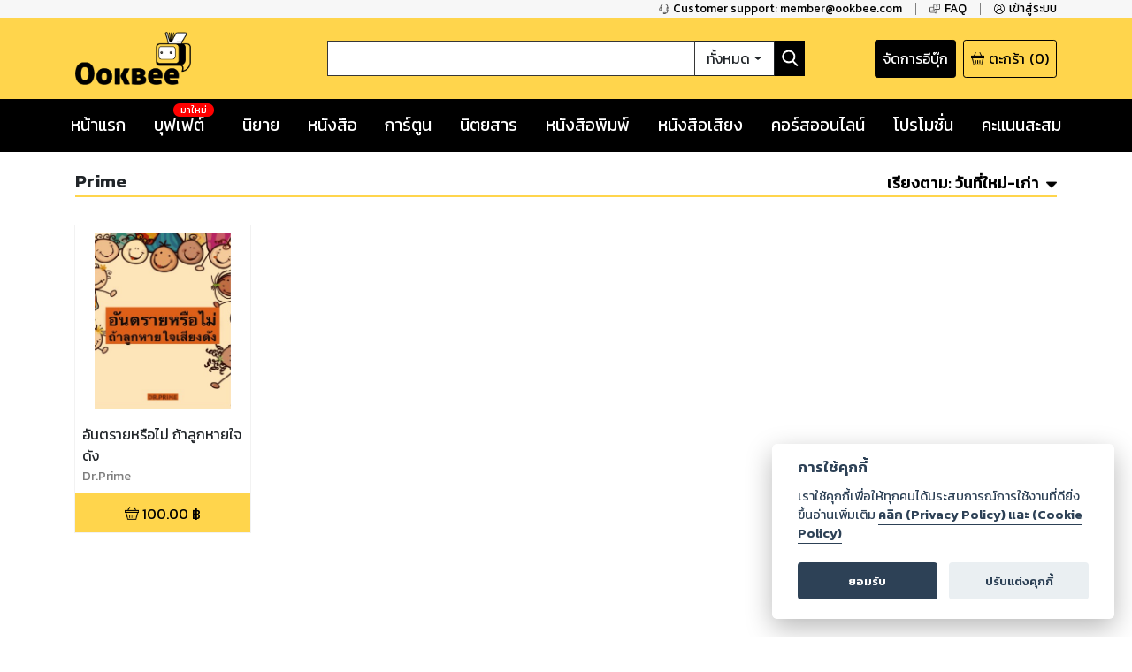

--- FILE ---
content_type: text/html; charset=utf-8
request_url: https://ookbee.com/shop/books/publisher/19706/Prime?orderBy=rankdesc
body_size: 33594
content:
<!DOCTYPE html><html><head><meta http-equiv="Content-Type" content="text/html" charSet="utf-8"/><meta name="viewport" content="width=device-width, initial-scale=1, shrink-to-fit=no"/><link rel="shortcut icon" href="/static/image/favicon/favicon.ico"/><link href="https://fonts.googleapis.com/css?family=Kanit:400,400i,600,600i|Sarabun:400,400i,600,600i&amp;subset=thai" rel="stylesheet"/><meta name="apple-itunes-app" content="app-id=667829467"/><meta name="google-play-app" content="app-id=com.ookbee.ookbeeapp"/><script src="https://code.jquery.com/jquery-3.3.1.min.js"></script><meta property="fb:app_id" content="265732506830976"/><meta property="og:site_name" content="Ookbee"/><meta name="twitter:site" content="Ookbee"/><meta name="twitter:domain" content="www.ookbee.com"/><meta name="twitter:url" content="http://www.ookbee.com/"/><meta name="twitter:app:id:iphone" content="667829467"/><meta name="twitter:app:id:ipad" content="667829467"/><meta name="twitter:app:id:googleplay" content="com.ookbee.ookbeeapp"/><script>!function (f, b, e, v, n, t, s) { if (f.fbq) return; n = f.fbq = function () { n.callMethod ? n.callMethod.apply(n, arguments) : n.queue.push(arguments) }; if (!f._fbq) f._fbq = n; n.push = n; n.loaded = !0; n.version = '2.0'; n.queue = []; t = b.createElement(e); t.async = !0; t.src = v; s = b.getElementsByTagName(e)[0]; s.parentNode.insertBefore(t, s) }(window, document, 'script', '//connect.facebook.net/en_US/fbevents.js');</script><script> window.fbq('init', 2252303231507747);</script><link rel="stylesheet" href="https://use.fontawesome.com/releases/v5.7.2/css/all.css" integrity="sha384-fnmOCqbTlWIlj8LyTjo7mOUStjsKC4pOpQbqyi7RrhN7udi9RwhKkMHpvLbHG9Sr" crossorigin="anonymous"/><link rel="stylesheet" href="https://cdnjs.cloudflare.com/ajax/libs/nprogress/0.2.0/nprogress.min.css"/><script>__ENV__ = {"PORT":"8080","CONFIG_ENV":"production","NEXT_DEV":"false","BACKEND_URL":"https://www.ookbee.com","FETCH_LOG":"false","CONFIG_IMG":"https://img.ookbee.com/Shop/ookbee/ReadMoreGetMore/topspenderFinal.jpg","CONFIG_IMG_WAITING":"https://img.ookbee.com/Shop/ookbee/ReadMoreGetMore/truemoneyFinal.jpg"}</script><script src="https://cdnjs.cloudflare.com/ajax/libs/easy-autocomplete/1.3.5/jquery.easy-autocomplete.min.js"></script><link rel="stylesheet" src="https://cdnjs.cloudflare.com/ajax/libs/easy-autocomplete/1.3.5/easy-autocomplete.min.css"/><link href="https://fonts.googleapis.com/icon?family=Material+Icons" rel="stylesheet"/><script src="https://cdnjs.cloudflare.com/ajax/libs/toastr.js/latest/js/toastr.min.js"></script><link href="https://cdnjs.cloudflare.com/ajax/libs/toastr.js/latest/css/toastr.min.css" rel="stylesheet"/><script src="https://cdn.jsdelivr.net/npm/js-cookie@rc/dist/js.cookie.min.js"></script><link rel="stylesheet" href="https://cdn-a.ookbee.com/Shop/ookbee/file/cookieconsent.css"/><script src="https://cdn-a.ookbee.com/Shop/ookbee/file/cookieconsent.js"></script><meta name="viewport" content="width=device-width"/><meta charSet="utf-8"/><title>สำนักพิมพ์ : Prime - Ookbee ร้านอีบุ๊ค (E-Book) ครบทั้งหนังสือ การ์ตูน นิตยสาร</title><meta name="title" content="Ookbee ร้านอีบุ๊ค (E-Book) ครบทั้งหนังสือ การ์ตูน นิตยสาร"/><meta name="description" content="อุ๊คบีคือร้านอีบุ๊คที่รวมหนังสือฮิตขายดี มังงะ นิยาย นิตยสารดัง และหนังสือพิมพ์ หนังสือเสียง Audiobook ครบทุกแนว ทั้งอ่านและฟัง E-Book จบในที่เดียว"/><meta name="keywords" content="หนังสือ, หนังสือ ออนไลน์, ebook, E-Book, อีบุ๊ค,หนังสือพิมพ์, มังงะ, การ์ตูน, นิยาย, หนังสือเสียง, คอร์สออนไลน์, audiobook, Online course"/><meta property="og:title" content="สำนักพิมพ์ : Prime"/><meta property="og:description" content="The biggest online ebookstore in Southeast Asia"/><meta property="og:image" content="https://cdn-a.ookbee.com/Shop/img/Ookbee-tag.jpg"/><meta property="og:url" content="https://www.ookbee.com/"/><meta property="og:type" content="books.book"/><meta property="og:site_name" content="ookbee"/><meta property="og:image:width" content="1200"/><meta property="og:image:height" content="630"/><meta itemprop="name" content="สำนักพิมพ์ : Prime"/><meta itemprop="description" content="The biggest online ebookstore in Southeast Asia"/><meta itemprop="image" content="https://cdn-a.ookbee.com/Shop/img/Ookbee-tag.jpg"/><meta name="twitter:title" content="สำนักพิมพ์ : Prime"/><meta name="twitter:description" content="The biggest online ebookstore in Southeast Asia"/><link rel="preload" href="/_next/static/css/f8b563e5.e138f741.chunk.css" as="style"/><link rel="stylesheet" href="/_next/static/css/f8b563e5.e138f741.chunk.css" data-n-g=""/><link rel="preload" href="/_next/static/css/styles.377d8733.chunk.css" as="style"/><link rel="stylesheet" href="/_next/static/css/styles.377d8733.chunk.css" data-n-g=""/><link rel="preload" href="/_next/static/css/198f5afe3cd5be8c3b3b39705a702ba50ba4740b_CSS.32e47635.chunk.css" as="style"/><link rel="stylesheet" href="/_next/static/css/198f5afe3cd5be8c3b3b39705a702ba50ba4740b_CSS.32e47635.chunk.css" data-n-p=""/><link rel="preload" href="/_next/static/css/pages/shop/publisherContents/PublisherContents.8188f65c.chunk.css" as="style"/><link rel="stylesheet" href="/_next/static/css/pages/shop/publisherContents/PublisherContents.8188f65c.chunk.css" data-n-p=""/><noscript data-n-css="true"></noscript><link rel="preload" href="/_next/static/chunks/main-3e82f37f4eaec155309b.js" as="script"/><link rel="preload" href="/_next/static/chunks/webpack-d7b2fb72fb7257504a38.js" as="script"/><link rel="preload" href="/_next/static/chunks/framework.b11cd6ab3c62dae3dfb8.js" as="script"/><link rel="preload" href="/_next/static/chunks/29107295.3e37e48dae55c9a386d4.js" as="script"/><link rel="preload" href="/_next/static/chunks/802d0807.bf67ff2c28392e1f256e.js" as="script"/><link rel="preload" href="/_next/static/chunks/75fc9c18.886abf395ed4e7011a2a.js" as="script"/><link rel="preload" href="/_next/static/chunks/f8b563e5.88784559763eecc54b25.js" as="script"/><link rel="preload" href="/_next/static/chunks/a3e8b7950c253a9efeea1e168282ac298b2f1e49.574c4d0f1cd229ebe41b.js" as="script"/><link rel="preload" href="/_next/static/chunks/5daa2ac52097487701383a6cf3daeccada46b2f9.f3ced5f41d3b8a80bf68.js" as="script"/><link rel="preload" href="/_next/static/chunks/07b6e7aa724d07db227f2ff3b378623cdb2be3eb.d52bb5e3a5b2fdcc6d65.js" as="script"/><link rel="preload" href="/_next/static/chunks/4b72164c3d61cee36d60159fb560739e1fd59a40.aa96a5be9b17bf197477.js" as="script"/><link rel="preload" href="/_next/static/chunks/d9e8f25d64dfc5f2b645d391453d78a57b8adb38.0fe55049c561a4d9d000.js" as="script"/><link rel="preload" href="/_next/static/chunks/c9fcca47c072f3462476ed292fc9689d096586c6.c01fad7bcf2ac5707739.js" as="script"/><link rel="preload" href="/_next/static/chunks/f88a65ddc1ac54e7a58a25a4447029b192353f2a.e43d71608c6867fcceb9.js" as="script"/><link rel="preload" href="/_next/static/chunks/aa11234c28a8c22f2540e989148edfce2b3bacf2.204add1cfec156d54d24.js" as="script"/><link rel="preload" href="/_next/static/chunks/def9afac9299a0faff8bc8373dec3867647206cb.331ff6c608b98d6ebbe8.js" as="script"/><link rel="preload" href="/_next/static/chunks/1ff8eb10ad77afa3284942809fbdb1c34f87d0fe.0bf449e2a1cb61fd2845.js" as="script"/><link rel="preload" href="/_next/static/chunks/3686bbdeed1984474c864fe5be2556d50c6dd305.94b2cbcbc1b5700b7f53.js" as="script"/><link rel="preload" href="/_next/static/chunks/f3ad4a25a97285492adea5e32208f242408a18cc.4e7a2d7d92e085158f98.js" as="script"/><link rel="preload" href="/_next/static/chunks/e245d67f51a7df260c9892c226c2912382592c50.e4aa91151cc65798a0f7.js" as="script"/><link rel="preload" href="/_next/static/chunks/6d0298f0fa9aa2ab3faf9e5185d8dd5bef1fd70a.58e293561aa5dddca303.js" as="script"/><link rel="preload" href="/_next/static/chunks/f9d60cfa8dcabc4f40aaa312cbd8ad096aeccf9a.8738593b4077b8bd6893.js" as="script"/><link rel="preload" href="/_next/static/chunks/43158b3416e6a0c7eb848cb32f73fbde65f7ffdf.60730734eb3ea13f309f.js" as="script"/><link rel="preload" href="/_next/static/chunks/f398f01dbc063550923b3faca722912ff0d6a2d9.75f92bd6558c1f43d2d8.js" as="script"/><link rel="preload" href="/_next/static/chunks/0ab4ed391b5ee03c720b99496373039b29ca9c7b.b536a73f1fec2a826539.js" as="script"/><link rel="preload" href="/_next/static/chunks/69c7d1fdc947468ab8ff05888cfef31585a55343.cab27f2f9fa926e5b446.js" as="script"/><link rel="preload" href="/_next/static/chunks/styles.ab06cdf8600b36e6c090.js" as="script"/><link rel="preload" href="/_next/static/chunks/pages/_app-4c62eaebef9fa5c594c4.js" as="script"/><link rel="preload" href="/_next/static/chunks/2852872c.6b11158f94e27414cb2d.js" as="script"/><link rel="preload" href="/_next/static/chunks/434d526766c433b5e86be96762020ed877a885f0.782910437f320b9ab7bf.js" as="script"/><link rel="preload" href="/_next/static/chunks/198f5afe3cd5be8c3b3b39705a702ba50ba4740b.75535bff464ac2ee4bbb.js" as="script"/><link rel="preload" href="/_next/static/chunks/bb706c77b53470992f75b2e8e9cbf402fe32fa98.efe4baea53da0f1bdd64.js" as="script"/><link rel="preload" href="/_next/static/chunks/198f5afe3cd5be8c3b3b39705a702ba50ba4740b_CSS.0c49019e1a6ae45b97d2.js" as="script"/><link rel="preload" href="/_next/static/chunks/d736de50ffff5fb7e2b6e21f5985967351cf7776.22734ce3268139c5ce8b.js" as="script"/><link rel="preload" href="/_next/static/chunks/95b1e14fb5adc550ebab0e0adf26032594285580.73b58517da74ced327f1.js" as="script"/><link rel="preload" href="/_next/static/chunks/pages/shop/publisherContents/PublisherContents-1c4717b61e9ac7cc32f1.js" as="script"/></head><body itemscope="" itemType="http://schema.org/WebPage"><div id="__next"><div class="layout" style="position:relative;min-height:100%;padding-bottom:20rem"><noscript><iframe src="https://www.googletagmanager.com/ns.html?id=GTM-5T8HW7Q" height="0" width="0"></iframe></noscript><div class="navHelperPc"><div class="container"><div class="row justify-content-end"><div class="col-auto helperItem"><a class="link" href="tel:6621872222"><img class="icon" src="/static/image/icon/serviceBlack.png"/><p class="text">Customer support: member@ookbee.com</p></a></div><div class="col-auto helperItem"><a class="link" href="http://faq.ookbee.com/ookbee/th" target="faq-อุ๊คบี"><img class="icon" src="/static/image/icon/faqBlack.png"/><p class="text">FAQ</p></a></div><div class="col-auto helperItem"><a class="link"><img class="icon" src="/static/image/icon/profileBlack.png"/><p class="text">เข้าสู่ระบบ</p></a></div></div></div></div><div class="navMainMobile"><div class="container"><div class="row justify-content-between align-items-end"><div class="col-auto navMainMobileItem"><a class="link"><img class="icon" src="/static/image/icon/burgerMenu.png"/></a></div><div class="col-auto navMainMobileItem"><a class="ookbeeLogo" href="/"><img class="image" src="/static/image/logo/ookbee.png" alt="ookbee-logo"/></a></div><div class="col d-none d-md-block navMainMobileItem"><div class="row navSearchBox"><div class="col-auto searchInputCol"><input class="searchInput" value=""/></div><div class="col-auto searchTypeMenuCol"><div class="btn-group searchTypeMenu "><div class="btn searchTypeMenuToggle dropdown-toggle">ทั้งหมด</div><div class="dropdown-menu dropdown-menu-right "><div class="dropdown-item">ทั้งหมด</div><div class="dropdown-item">หนังสือ</div><div class="dropdown-item">นิตยสาร</div><div class="dropdown-item">หนังสือเสียง</div><div class="dropdown-item">คอร์สออนไลน์</div></div></div></div><div class="col-auto buttonSearch"><img class="icon" src="/static/image/icon/searchWhite.png"/></div></div></div><div class="col-auto justify-content-end navMainMobileItem"><a target="_blank" class="links" href="https://writer.ookbee.com/"><p class="text">จัดการอีบุ๊ก</p></a><a class="link" href="/cart"><img class="icon" src="/static/image/icon/basket.png"/><p class="text d-none d-lg-flex">ตะกร้า</p><p class="text"> (<!-- -->0<!-- -->)</p></a></div></div><div class="row d-md-none searchBoxSmall"><div class="col-12"><div class="row navSearchBox"><div class="col-auto searchInputCol"><input class="searchInput" value=""/></div><div class="col-auto searchTypeMenuCol"><div class="btn-group searchTypeMenu "><div class="btn searchTypeMenuToggle dropdown-toggle">ทั้งหมด</div><div class="dropdown-menu dropdown-menu-right "><div class="dropdown-item">ทั้งหมด</div><div class="dropdown-item">หนังสือ</div><div class="dropdown-item">นิตยสาร</div><div class="dropdown-item">หนังสือเสียง</div><div class="dropdown-item">คอร์สออนไลน์</div></div></div></div><div class="col-auto buttonSearch"><img class="icon" src="/static/image/icon/searchWhite.png"/></div></div></div></div></div></div><div class="navMainPc"><div class="container"><div class="row justify-content-between align-items-center"><div class="col-lg-3 navMainPcItem"><a class="ookbeeLogo" href="/"><img class="image" src="/static/image/logo/ookbee.png" alt="ookbee-logo"/></a></div><div class="col navMainPcItem"><div class="row navSearchBox"><div class="col-auto searchInputCol"><input class="searchInput" value=""/></div><div class="col-auto searchTypeMenuCol"><div class="btn-group searchTypeMenu "><div class="btn searchTypeMenuToggle dropdown-toggle">ทั้งหมด</div><div class="dropdown-menu dropdown-menu-right "><div class="dropdown-item">ทั้งหมด</div><div class="dropdown-item">หนังสือ</div><div class="dropdown-item">นิตยสาร</div><div class="dropdown-item">หนังสือเสียง</div><div class="dropdown-item">คอร์สออนไลน์</div></div></div></div><div class="col-auto buttonSearch"><img class="icon" src="/static/image/icon/searchWhite.png"/></div></div></div><div class="col-lg-3 justify-content-end navMainPcItem"><a class="links" href="https://writer.ookbee.com" target="_blank"><p class="text d-none d-lg-flex">จัดการอีบุ๊ก</p></a><a class="link" href="/cart"><img class="icon" src="/static/image/icon/basket.png"/><p class="text d-none d-lg-flex">ตะกร้า</p><p class="text">(<!-- -->0<!-- -->)</p></a></div></div></div></div><div class="navMenuBarPc positionInitial"><div class="container"><div class="row justify-content-between"><div class="col-auto menuBarPcItem"><a class="link " target="" href="/"><p class="text">หน้าแรก</p></a></div><div class="col-auto menuBarPcItem"><a class="link " target="_blank" href="https://buffet.ookbee.com/"><p class="text">บุฟเฟต์</p></a><div class="new"><span class="text">มาใหม่</span></div></div><div class="col-auto menuBarPcItem"><a class="link " target="" href="/shop/novels"><p class="text">นิยาย</p></a></div><div class="col-auto menuBarPcItem"><a class="link " target="" href="/shop/books"><p class="text">หนังสือ</p></a></div><div class="col-auto menuBarPcItem"><a class="link " target="" href="/shop/cartoon"><p class="text">การ์ตูน</p></a></div><div class="col-auto menuBarPcItem"><a class="link " target="" href="/shop/magazines"><p class="text">นิตยสาร</p></a></div><div class="col-auto menuBarPcItem"><a class="link " target="" href="/shop/newspapers"><p class="text">หนังสือพิมพ์</p></a></div><div class="col-auto menuBarPcItem"><a class="link " target="" href="/shop/audios"><p class="text">หนังสือเสียง</p></a></div><div class="col-auto menuBarPcItem"><a class="link " target="" href="/shop/courses"><p class="text">คอร์สออนไลน์</p></a></div><div class="col-auto menuBarPcItem"><a class="link " target="" href="/promotions"><p class="text">โปรโมชั่น</p></a></div><div class="col-auto pointPCItem"><div class="link"><p class="text">คะแนนสะสม</p></div><div class="pointMenuList "><div class="pointMenuListItem"><a class="pointMenuListItemTitle" href="/user/point">อุ๊คบี พ้อย</a></div></div></div></div></div></div><main class="container undefined"><div class="contentFrameMenu shopPublisherFrame"><div class="header shopPublisherFrameHeader"><h1 class="shopPublisherTitle">Prime</h1><div class="link"><div class="orderByMenu"><div class="orderByButton"><b class="orderBySeletedName"><span class="d-none d-md-inline-block">เรียงตาม:</span> <!-- -->อันดับมาก-น้อย</b><img class="orderByMenuIcon" src="/static/image/icon/sortDown.png"/></div><div class="orderByMenuList closeOrderBy"><a href="/shop/books/publisher/19706/Prime?orderBy=datedesc"><p>วันที่ใหม่-เก่า</p></a><a href="/shop/books/publisher/19706/Prime?orderBy=dateasc"><p>วันที่เก่า-ใหม่</p></a><a href="/shop/books/publisher/19706/Prime?orderBy=titleasc"><p>ชื่อเรื่อง ก-ฮ</p></a><a href="/shop/books/publisher/19706/Prime?orderBy=titledesc"><p>ชื่อเรื่อง ฮ-ก</p></a><a href="/shop/books/publisher/19706/Prime?orderBy=rankasc"><p>อันดับน้อย-มาก</p></a><a href="/shop/books/publisher/19706/Prime?orderBy=rankdesc"><p>อันดับมาก-น้อย</p></a></div></div></div></div><div><div class="row contentList undefined"><div class="col-auto item"><div class="contentListItem"><a class="contentItemLink" title="อันตรายหรือไม่ ถ้าลูกหายใจดัง" href="/shop/book/f441e2ff-4f35-4dbc-a4f2-b88daeae7bb6/%E0%B8%AD%E0%B8%B1%E0%B8%99%E0%B8%95%E0%B8%A3%E0%B8%B2%E0%B8%A2%E0%B8%AB%E0%B8%A3%E0%B8%B7%E0%B8%AD%E0%B9%84%E0%B8%A1%E0%B9%88-%E0%B8%96%E0%B9%89%E0%B8%B2%E0%B8%A5%E0%B8%B9%E0%B8%81%E0%B8%AB%E0%B8%B2%E0%B8%A2%E0%B9%83%E0%B8%88%E0%B8%94%E0%B8%B1%E0%B8%87"><div class="contentItemCover"><div class="contentImageFrame"><img class="contentImage" src="https://cdn-ookbee.okbcdn.net/Books/TAYATORNGMAILCOM/2018/20181027033012/Thumbnails/Cover.jpg" alt="หน้าปก-อันตรายหรือไม่-ถ้าลูกหายใจดัง-ookbee"/></div><img class="contentIcon"/></div><div class="contentItemBody"><div><div style="display:none">...</div></div><p class="contentDescription">Dr.Prime</p></div></a><div class="contentItemFooter"><div class="contentPrice"><img src="/static/image/icon/basket.png" class="icon"/><span class="text">100.00<!-- --> ฿</span></div></div></div></div></div></div></div></main><footer class="footer" style="font-family:Kanit"><div class="container"><div class="row justify-content-center"><div class="col d-none d-md-block"><div class="footerMenu"><ul class="menuList"><li class="item"><a class="link" href="https://about.ookbee.com/" target="about us"><p class="text text-uppercase">เกี่ยวกับเรา</p></a></li><li class="item"><p>|</p></li><li class="item"><a class="link" href="/condition"><p class="text text-uppercase">เงื่อนไขการใช้บริการ</p></a></li><li class="item"><p>|</p></li><li class="item"><a class="link" href="https://privacypolicy.ookbee.com/OOKBEE_209/term" target="term"><p class="text text-uppercase">ประกาศการคุ้มครองข้อมูลส่วนบุคคล (Privacy Notice)</p></a></li><li class="item"><p>|</p></li><li class="item"><a class="link" href="/contact"><p class="text text-uppercase">ติดต่อเรา</p></a></li><li class="item"><p>|</p></li><li class="item"><a class="link" href="https://hiring.ookbee.com/" target="career"><p class="text text-uppercase">ร่วมงานกับเรา</p></a></li><li class="item"><p>|</p></li><li class="item"><a class="link" href="/download"><p class="text text-uppercase">ดาวน์โหลด</p></a></li><li class="item"><p>|</p></li><li class="item"><a class="link" href="/licenses"><p class="text text-uppercase">Third-Party Notices</p></a></li></ul></div></div></div><div class="row align-items-end"><div class="col-md-12 col-xs-12"><div class="supportInfo"><p class="fontFooter">Copyright © <!-- -->2026<!-- --> Storylog Co., Ltd. - สตอรี่ล็อกขอสงวนสิทธิ์ไม่รับผิดชอบต่อผลงานหรือเนื้อหาใดที่อัปโหลดผ่านเว็บไซต์และปรากฏว่าละเมิดสิทธิในทรัพย์สินทางปัญญาของบุคคลอื่นหรือขัดต่อกฎหมายและศีลธรรม ดังนั้น ผู้อ่านทุกท่านโปรดใช้วิจารณญาณในการกลั่นกรองด้วยตนเอง และหากท่านพบว่าส่วนหนึ่งส่วนใดขัดต่อกฎหมายและศีลธรรม กรุณาแจ้งมายังบริษัท เพื่อทีมงานจะได้ดำเนินการในทันที ทั้งนี้ ทางสตอรี่ล็อกขอสงวนลิขสิทธิ์ตามพระราชบัญญัติลิขสิทธิ์ พ.ศ. 2537 (ฉบับล่าสุด)</p></div></div><div class="col-md-8 col-xs-12"><p class="fontFooter marginFooter">For support: member@ookbee.com</p><p class="fontFooter"><span>Version <!-- -->1.3.17</span></p></div><div class="col-md-4 col-xs-12 logo-etc"><a href="https://dbdregistered.dbd.go.th/api/public/shopinfo?param=F7A84C4625D0AA7EA8D4231F4A1F9DA8A1E85EEC9DE444656AE78072180E0ED0" target="_blank"><img src="https://dbdregistered.dbd.go.th/api/public/banner?param=F7A84C4625D0AA7EA8D4231F4A1F9DA8A1E85EEC9DE444656AE78072180E0ED0"/></a></div></div></div></footer><div class="goToTop" style="display:none"><img class="icon" src="/static/image/icon/goToTop.png"/></div></div></div><script id="__NEXT_DATA__" type="application/json">{"props":{"pageProps":{"publisherWidgetType":"books","publisherId":"19706","publisherName":"Prime","orderBy":"rankdesc"},"initialReduxState":{"authen":{},"cartInfo":{"cartAmount":0},"popup":{"isShowPopup":false},"handleError":null,"paymentInfo":{"isInitialState":true,"isLoadPaymentInfo":false,"isUpdatePaymentInfo":false,"paymentItems":null,"isCreatePayment":false,"createPaymentResult":null},"affiliateInfo":{"isLoadinitAffiliateClick":false,"initAffiliateClick":false,"createAffiliateResult":null,"commitAffiliateSell":false},"shoppingCartInfo":{"isInitialState":true,"isLoadReviewList":false,"isReviewed":false,"isSubmitCanPurchaseList":false,"submitPassed":false},"signLogin":null,"signLogout":{"isInitialState":true,"isLogout":false,"isLogoutFinish":false},"signRegister":null,"signForgetPassword":null,"userDeviceInfo":{"isLoadDeviceList":false,"deviceList":null,"isRemovingDevice":false},"userProfileInfo":{"isInitialState":true,"isLoadUserInfo":false},"userProfileEdit":{"isInitialState":true,"isLoadUpdateField":false,"isUpdateUserProfile":false},"userWishlistInfo":{"isLoadWishlist":false,"wishlist":null,"haveNextData":true,"isLoadMoreWishlist":false,"isRemoveWishlist":false,"isAddToWishlist":false,"isLoadWishlistStatus":false,"wishlistStatus":false},"userPurchasedInfo":{"isLoadPurchasedList":false,"purchasedList":null,"haveNextData":true,"isLoadMorePurchaseList":false},"userRedeemCodeInfo":{"isRedeemCode":false,"redeemCodeResult":null},"embedInfo":{"affiliateCode":null},"homeInfo":{"isInitialState":true,"isLoadWidgetInfo":false},"searchInfo":{"isLoadSearchContent":false,"searchContentList":null,"totalResult":0,"isLoadMoreSearchContent":false},"promotionInfo":{"isInitialState":true,"isLoadPromotionList":false,"promotionList":null,"isLoadMorePromotionList":false},"communityInfo":{"isLoading":false,"communityList":null},"shopPriceInfo":{"isInitialState":true,"isLoadPrice":false,"contentPriceInfo":null},"shopRatingInfo":{"isLoadRatingInfo":false,"ratingInfo":null,"isLoadUserRating":false,"userRate":null,"isRating":false},"shopReviewInfo":{"isLoadReviewList":false,"isLoadMoreReviewList":false,"reviewList":null,"haveNextData":true,"page":1,"isReview":false,"isReviewSuccess":false},"shopCourseDetail":{"isLoadCourseInfo":false,"courseInfo":null,"isLoadChapterSampleUrl":false,"videoUrl":null},"shopCategoryInfo":{"categoryList":null,"categoryListViewAll":null,"isLoadCategoryList":false,"subCategoryList":null,"isLoadSubCategoryList":false},"shopIndexContents":{"isLoadIndexContents":false,"indexContents":null,"discountBookViewAll":null,"isLoadMorePromotionList":false},"shopContentDetail":{"contentInfo":null,"isLoadContentInfo":false,"isLoadPreviewList":false,"previewList":null,"discountBookPriceInfo":null},"shopAuthorContents":{"isInitialState":true,"authorContentList":null,"haveNextData":true,"isLoadAuthorContent":false,"isLoadMoreAuthorContent":false},"shopCatalogContents":{"haveNextData":true,"isLoadCatalogContent":false},"shopCanPurchaseInfo":{"canPurchaseInfo":{"canPurchase":true},"isLoadCanPurchaseInfo":false},"shopNarratorContents":{"isLoadNarratorContent":false,"narratorContentList":null,"haveNextData":true,"isLoadMoreNarratorContent":false},"shopCategoryContents":{"isLoadCategoryContent":false,"categoryContentList":null,"haveNextData":true,"isLoadMoreCategoryContent":false},"shopPublisherContents":{"isInitialState":false,"isLoadPublisherContent":false,"publisherContentList":[{"contentType":"book","contentCode":"f441e2ff-4f35-4dbc-a4f2-b88daeae7bb6","issueCode":null,"contentName":"อันตรายหรือไม่ ถ้าลูกหายใจดัง","contentDescription":"Dr.Prime","contentPrice":100,"imageUrl":"https://cdn-ookbee.okbcdn.net/Books/TAYATORNGMAILCOM/2018/20181027033012/Thumbnails/Cover.jpg","isFree":false}],"haveNextData":false,"isLoadMorePublisherContent":false,"page":1},"shopRedeemFreeContent":{"isRedeem":false,"isRedeemSuccess":false},"shopOtherIssueContents":{"isInitialState":true,"isLoadOtherIssueList":false,"otherIssueList":null,"isLoadMoreOtherIssueList":false},"form":{}}},"page":"/shop/publisherContents/PublisherContents","query":{"publisherWidgetType":"books","publisherId":"19706","publisherName":"Prime","orderBy":"rankdesc"},"buildId":"4Tdo9lQGzg_dLo4wDm5hr","isFallback":false,"customServer":true,"gip":true,"appGip":true,"head":[["meta",{"name":"viewport","content":"width=device-width"}],["meta",{"charSet":"utf-8"}],["title",{"children":"สำนักพิมพ์ : Prime - Ookbee ร้านอีบุ๊ค (E-Book) ครบทั้งหนังสือ การ์ตูน นิตยสาร"}],["meta",{"name":"title","content":"Ookbee ร้านอีบุ๊ค (E-Book) ครบทั้งหนังสือ การ์ตูน นิตยสาร"}],["meta",{"name":"description","content":"อุ๊คบีคือร้านอีบุ๊คที่รวมหนังสือฮิตขายดี มังงะ นิยาย นิตยสารดัง และหนังสือพิมพ์ หนังสือเสียง Audiobook ครบทุกแนว ทั้งอ่านและฟัง E-Book จบในที่เดียว"}],["meta",{"name":"keywords","content":"หนังสือ, หนังสือ ออนไลน์, ebook, E-Book, อีบุ๊ค,หนังสือพิมพ์, มังงะ, การ์ตูน, นิยาย, หนังสือเสียง, คอร์สออนไลน์, audiobook, Online course"}],["meta",{"property":"og:title","content":"สำนักพิมพ์ : Prime"}],["meta",{"property":"og:description","content":"The biggest online ebookstore in Southeast Asia"}],["meta",{"property":"og:image","content":"https://cdn-a.ookbee.com/Shop/img/Ookbee-tag.jpg"}],["meta",{"property":"og:url","content":"https://www.ookbee.com/"}],["meta",{"property":"og:type","content":"books.book"}],["meta",{"property":"og:site_name","content":"ookbee"}],["meta",{"property":"og:image:width","content":"1200"}],["meta",{"property":"og:image:height","content":"630"}],["meta",{"itemprop":"name","content":"สำนักพิมพ์ : Prime"}],["meta",{"itemprop":"description","content":"The biggest online ebookstore in Southeast Asia"}],["meta",{"itemprop":"image","content":"https://cdn-a.ookbee.com/Shop/img/Ookbee-tag.jpg"}],["meta",{"name":"twitter:title","content":"สำนักพิมพ์ : Prime"}],["meta",{"name":"twitter:description","content":"The biggest online ebookstore in Southeast Asia"}]]}</script><script nomodule="" src="/_next/static/chunks/polyfills-a5f218bd7a939649d58f.js"></script><script src="/_next/static/chunks/main-3e82f37f4eaec155309b.js" async=""></script><script src="/_next/static/chunks/webpack-d7b2fb72fb7257504a38.js" async=""></script><script src="/_next/static/chunks/framework.b11cd6ab3c62dae3dfb8.js" async=""></script><script src="/_next/static/chunks/29107295.3e37e48dae55c9a386d4.js" async=""></script><script src="/_next/static/chunks/802d0807.bf67ff2c28392e1f256e.js" async=""></script><script src="/_next/static/chunks/75fc9c18.886abf395ed4e7011a2a.js" async=""></script><script src="/_next/static/chunks/f8b563e5.88784559763eecc54b25.js" async=""></script><script src="/_next/static/chunks/a3e8b7950c253a9efeea1e168282ac298b2f1e49.574c4d0f1cd229ebe41b.js" async=""></script><script src="/_next/static/chunks/5daa2ac52097487701383a6cf3daeccada46b2f9.f3ced5f41d3b8a80bf68.js" async=""></script><script src="/_next/static/chunks/07b6e7aa724d07db227f2ff3b378623cdb2be3eb.d52bb5e3a5b2fdcc6d65.js" async=""></script><script src="/_next/static/chunks/4b72164c3d61cee36d60159fb560739e1fd59a40.aa96a5be9b17bf197477.js" async=""></script><script src="/_next/static/chunks/d9e8f25d64dfc5f2b645d391453d78a57b8adb38.0fe55049c561a4d9d000.js" async=""></script><script src="/_next/static/chunks/c9fcca47c072f3462476ed292fc9689d096586c6.c01fad7bcf2ac5707739.js" async=""></script><script src="/_next/static/chunks/f88a65ddc1ac54e7a58a25a4447029b192353f2a.e43d71608c6867fcceb9.js" async=""></script><script src="/_next/static/chunks/aa11234c28a8c22f2540e989148edfce2b3bacf2.204add1cfec156d54d24.js" async=""></script><script src="/_next/static/chunks/def9afac9299a0faff8bc8373dec3867647206cb.331ff6c608b98d6ebbe8.js" async=""></script><script src="/_next/static/chunks/1ff8eb10ad77afa3284942809fbdb1c34f87d0fe.0bf449e2a1cb61fd2845.js" async=""></script><script src="/_next/static/chunks/3686bbdeed1984474c864fe5be2556d50c6dd305.94b2cbcbc1b5700b7f53.js" async=""></script><script src="/_next/static/chunks/f3ad4a25a97285492adea5e32208f242408a18cc.4e7a2d7d92e085158f98.js" async=""></script><script src="/_next/static/chunks/e245d67f51a7df260c9892c226c2912382592c50.e4aa91151cc65798a0f7.js" async=""></script><script src="/_next/static/chunks/6d0298f0fa9aa2ab3faf9e5185d8dd5bef1fd70a.58e293561aa5dddca303.js" async=""></script><script src="/_next/static/chunks/f9d60cfa8dcabc4f40aaa312cbd8ad096aeccf9a.8738593b4077b8bd6893.js" async=""></script><script src="/_next/static/chunks/43158b3416e6a0c7eb848cb32f73fbde65f7ffdf.60730734eb3ea13f309f.js" async=""></script><script src="/_next/static/chunks/f398f01dbc063550923b3faca722912ff0d6a2d9.75f92bd6558c1f43d2d8.js" async=""></script><script src="/_next/static/chunks/0ab4ed391b5ee03c720b99496373039b29ca9c7b.b536a73f1fec2a826539.js" async=""></script><script src="/_next/static/chunks/69c7d1fdc947468ab8ff05888cfef31585a55343.cab27f2f9fa926e5b446.js" async=""></script><script src="/_next/static/chunks/styles.ab06cdf8600b36e6c090.js" async=""></script><script src="/_next/static/chunks/pages/_app-4c62eaebef9fa5c594c4.js" async=""></script><script src="/_next/static/chunks/2852872c.6b11158f94e27414cb2d.js" async=""></script><script src="/_next/static/chunks/434d526766c433b5e86be96762020ed877a885f0.782910437f320b9ab7bf.js" async=""></script><script src="/_next/static/chunks/198f5afe3cd5be8c3b3b39705a702ba50ba4740b.75535bff464ac2ee4bbb.js" async=""></script><script src="/_next/static/chunks/bb706c77b53470992f75b2e8e9cbf402fe32fa98.efe4baea53da0f1bdd64.js" async=""></script><script src="/_next/static/chunks/198f5afe3cd5be8c3b3b39705a702ba50ba4740b_CSS.0c49019e1a6ae45b97d2.js" async=""></script><script src="/_next/static/chunks/d736de50ffff5fb7e2b6e21f5985967351cf7776.22734ce3268139c5ce8b.js" async=""></script><script src="/_next/static/chunks/95b1e14fb5adc550ebab0e0adf26032594285580.73b58517da74ced327f1.js" async=""></script><script src="/_next/static/chunks/pages/shop/publisherContents/PublisherContents-1c4717b61e9ac7cc32f1.js" async=""></script><script src="/_next/static/4Tdo9lQGzg_dLo4wDm5hr/_buildManifest.js" async=""></script><script src="/_next/static/4Tdo9lQGzg_dLo4wDm5hr/_ssgManifest.js" async=""></script></body></html>

--- FILE ---
content_type: text/html; charset=utf-8
request_url: https://www.google.com/recaptcha/api2/anchor?ar=1&k=6LeX86okAAAAAP4vrzaozQ-_T8d4PI7Ld6Q0A-js&co=aHR0cHM6Ly93d3cub29rYmVlLmNvbTo0NDM.&hl=en&v=PoyoqOPhxBO7pBk68S4YbpHZ&size=invisible&anchor-ms=20000&execute-ms=30000&cb=z62olunx06bx
body_size: 48443
content:
<!DOCTYPE HTML><html dir="ltr" lang="en"><head><meta http-equiv="Content-Type" content="text/html; charset=UTF-8">
<meta http-equiv="X-UA-Compatible" content="IE=edge">
<title>reCAPTCHA</title>
<style type="text/css">
/* cyrillic-ext */
@font-face {
  font-family: 'Roboto';
  font-style: normal;
  font-weight: 400;
  font-stretch: 100%;
  src: url(//fonts.gstatic.com/s/roboto/v48/KFO7CnqEu92Fr1ME7kSn66aGLdTylUAMa3GUBHMdazTgWw.woff2) format('woff2');
  unicode-range: U+0460-052F, U+1C80-1C8A, U+20B4, U+2DE0-2DFF, U+A640-A69F, U+FE2E-FE2F;
}
/* cyrillic */
@font-face {
  font-family: 'Roboto';
  font-style: normal;
  font-weight: 400;
  font-stretch: 100%;
  src: url(//fonts.gstatic.com/s/roboto/v48/KFO7CnqEu92Fr1ME7kSn66aGLdTylUAMa3iUBHMdazTgWw.woff2) format('woff2');
  unicode-range: U+0301, U+0400-045F, U+0490-0491, U+04B0-04B1, U+2116;
}
/* greek-ext */
@font-face {
  font-family: 'Roboto';
  font-style: normal;
  font-weight: 400;
  font-stretch: 100%;
  src: url(//fonts.gstatic.com/s/roboto/v48/KFO7CnqEu92Fr1ME7kSn66aGLdTylUAMa3CUBHMdazTgWw.woff2) format('woff2');
  unicode-range: U+1F00-1FFF;
}
/* greek */
@font-face {
  font-family: 'Roboto';
  font-style: normal;
  font-weight: 400;
  font-stretch: 100%;
  src: url(//fonts.gstatic.com/s/roboto/v48/KFO7CnqEu92Fr1ME7kSn66aGLdTylUAMa3-UBHMdazTgWw.woff2) format('woff2');
  unicode-range: U+0370-0377, U+037A-037F, U+0384-038A, U+038C, U+038E-03A1, U+03A3-03FF;
}
/* math */
@font-face {
  font-family: 'Roboto';
  font-style: normal;
  font-weight: 400;
  font-stretch: 100%;
  src: url(//fonts.gstatic.com/s/roboto/v48/KFO7CnqEu92Fr1ME7kSn66aGLdTylUAMawCUBHMdazTgWw.woff2) format('woff2');
  unicode-range: U+0302-0303, U+0305, U+0307-0308, U+0310, U+0312, U+0315, U+031A, U+0326-0327, U+032C, U+032F-0330, U+0332-0333, U+0338, U+033A, U+0346, U+034D, U+0391-03A1, U+03A3-03A9, U+03B1-03C9, U+03D1, U+03D5-03D6, U+03F0-03F1, U+03F4-03F5, U+2016-2017, U+2034-2038, U+203C, U+2040, U+2043, U+2047, U+2050, U+2057, U+205F, U+2070-2071, U+2074-208E, U+2090-209C, U+20D0-20DC, U+20E1, U+20E5-20EF, U+2100-2112, U+2114-2115, U+2117-2121, U+2123-214F, U+2190, U+2192, U+2194-21AE, U+21B0-21E5, U+21F1-21F2, U+21F4-2211, U+2213-2214, U+2216-22FF, U+2308-230B, U+2310, U+2319, U+231C-2321, U+2336-237A, U+237C, U+2395, U+239B-23B7, U+23D0, U+23DC-23E1, U+2474-2475, U+25AF, U+25B3, U+25B7, U+25BD, U+25C1, U+25CA, U+25CC, U+25FB, U+266D-266F, U+27C0-27FF, U+2900-2AFF, U+2B0E-2B11, U+2B30-2B4C, U+2BFE, U+3030, U+FF5B, U+FF5D, U+1D400-1D7FF, U+1EE00-1EEFF;
}
/* symbols */
@font-face {
  font-family: 'Roboto';
  font-style: normal;
  font-weight: 400;
  font-stretch: 100%;
  src: url(//fonts.gstatic.com/s/roboto/v48/KFO7CnqEu92Fr1ME7kSn66aGLdTylUAMaxKUBHMdazTgWw.woff2) format('woff2');
  unicode-range: U+0001-000C, U+000E-001F, U+007F-009F, U+20DD-20E0, U+20E2-20E4, U+2150-218F, U+2190, U+2192, U+2194-2199, U+21AF, U+21E6-21F0, U+21F3, U+2218-2219, U+2299, U+22C4-22C6, U+2300-243F, U+2440-244A, U+2460-24FF, U+25A0-27BF, U+2800-28FF, U+2921-2922, U+2981, U+29BF, U+29EB, U+2B00-2BFF, U+4DC0-4DFF, U+FFF9-FFFB, U+10140-1018E, U+10190-1019C, U+101A0, U+101D0-101FD, U+102E0-102FB, U+10E60-10E7E, U+1D2C0-1D2D3, U+1D2E0-1D37F, U+1F000-1F0FF, U+1F100-1F1AD, U+1F1E6-1F1FF, U+1F30D-1F30F, U+1F315, U+1F31C, U+1F31E, U+1F320-1F32C, U+1F336, U+1F378, U+1F37D, U+1F382, U+1F393-1F39F, U+1F3A7-1F3A8, U+1F3AC-1F3AF, U+1F3C2, U+1F3C4-1F3C6, U+1F3CA-1F3CE, U+1F3D4-1F3E0, U+1F3ED, U+1F3F1-1F3F3, U+1F3F5-1F3F7, U+1F408, U+1F415, U+1F41F, U+1F426, U+1F43F, U+1F441-1F442, U+1F444, U+1F446-1F449, U+1F44C-1F44E, U+1F453, U+1F46A, U+1F47D, U+1F4A3, U+1F4B0, U+1F4B3, U+1F4B9, U+1F4BB, U+1F4BF, U+1F4C8-1F4CB, U+1F4D6, U+1F4DA, U+1F4DF, U+1F4E3-1F4E6, U+1F4EA-1F4ED, U+1F4F7, U+1F4F9-1F4FB, U+1F4FD-1F4FE, U+1F503, U+1F507-1F50B, U+1F50D, U+1F512-1F513, U+1F53E-1F54A, U+1F54F-1F5FA, U+1F610, U+1F650-1F67F, U+1F687, U+1F68D, U+1F691, U+1F694, U+1F698, U+1F6AD, U+1F6B2, U+1F6B9-1F6BA, U+1F6BC, U+1F6C6-1F6CF, U+1F6D3-1F6D7, U+1F6E0-1F6EA, U+1F6F0-1F6F3, U+1F6F7-1F6FC, U+1F700-1F7FF, U+1F800-1F80B, U+1F810-1F847, U+1F850-1F859, U+1F860-1F887, U+1F890-1F8AD, U+1F8B0-1F8BB, U+1F8C0-1F8C1, U+1F900-1F90B, U+1F93B, U+1F946, U+1F984, U+1F996, U+1F9E9, U+1FA00-1FA6F, U+1FA70-1FA7C, U+1FA80-1FA89, U+1FA8F-1FAC6, U+1FACE-1FADC, U+1FADF-1FAE9, U+1FAF0-1FAF8, U+1FB00-1FBFF;
}
/* vietnamese */
@font-face {
  font-family: 'Roboto';
  font-style: normal;
  font-weight: 400;
  font-stretch: 100%;
  src: url(//fonts.gstatic.com/s/roboto/v48/KFO7CnqEu92Fr1ME7kSn66aGLdTylUAMa3OUBHMdazTgWw.woff2) format('woff2');
  unicode-range: U+0102-0103, U+0110-0111, U+0128-0129, U+0168-0169, U+01A0-01A1, U+01AF-01B0, U+0300-0301, U+0303-0304, U+0308-0309, U+0323, U+0329, U+1EA0-1EF9, U+20AB;
}
/* latin-ext */
@font-face {
  font-family: 'Roboto';
  font-style: normal;
  font-weight: 400;
  font-stretch: 100%;
  src: url(//fonts.gstatic.com/s/roboto/v48/KFO7CnqEu92Fr1ME7kSn66aGLdTylUAMa3KUBHMdazTgWw.woff2) format('woff2');
  unicode-range: U+0100-02BA, U+02BD-02C5, U+02C7-02CC, U+02CE-02D7, U+02DD-02FF, U+0304, U+0308, U+0329, U+1D00-1DBF, U+1E00-1E9F, U+1EF2-1EFF, U+2020, U+20A0-20AB, U+20AD-20C0, U+2113, U+2C60-2C7F, U+A720-A7FF;
}
/* latin */
@font-face {
  font-family: 'Roboto';
  font-style: normal;
  font-weight: 400;
  font-stretch: 100%;
  src: url(//fonts.gstatic.com/s/roboto/v48/KFO7CnqEu92Fr1ME7kSn66aGLdTylUAMa3yUBHMdazQ.woff2) format('woff2');
  unicode-range: U+0000-00FF, U+0131, U+0152-0153, U+02BB-02BC, U+02C6, U+02DA, U+02DC, U+0304, U+0308, U+0329, U+2000-206F, U+20AC, U+2122, U+2191, U+2193, U+2212, U+2215, U+FEFF, U+FFFD;
}
/* cyrillic-ext */
@font-face {
  font-family: 'Roboto';
  font-style: normal;
  font-weight: 500;
  font-stretch: 100%;
  src: url(//fonts.gstatic.com/s/roboto/v48/KFO7CnqEu92Fr1ME7kSn66aGLdTylUAMa3GUBHMdazTgWw.woff2) format('woff2');
  unicode-range: U+0460-052F, U+1C80-1C8A, U+20B4, U+2DE0-2DFF, U+A640-A69F, U+FE2E-FE2F;
}
/* cyrillic */
@font-face {
  font-family: 'Roboto';
  font-style: normal;
  font-weight: 500;
  font-stretch: 100%;
  src: url(//fonts.gstatic.com/s/roboto/v48/KFO7CnqEu92Fr1ME7kSn66aGLdTylUAMa3iUBHMdazTgWw.woff2) format('woff2');
  unicode-range: U+0301, U+0400-045F, U+0490-0491, U+04B0-04B1, U+2116;
}
/* greek-ext */
@font-face {
  font-family: 'Roboto';
  font-style: normal;
  font-weight: 500;
  font-stretch: 100%;
  src: url(//fonts.gstatic.com/s/roboto/v48/KFO7CnqEu92Fr1ME7kSn66aGLdTylUAMa3CUBHMdazTgWw.woff2) format('woff2');
  unicode-range: U+1F00-1FFF;
}
/* greek */
@font-face {
  font-family: 'Roboto';
  font-style: normal;
  font-weight: 500;
  font-stretch: 100%;
  src: url(//fonts.gstatic.com/s/roboto/v48/KFO7CnqEu92Fr1ME7kSn66aGLdTylUAMa3-UBHMdazTgWw.woff2) format('woff2');
  unicode-range: U+0370-0377, U+037A-037F, U+0384-038A, U+038C, U+038E-03A1, U+03A3-03FF;
}
/* math */
@font-face {
  font-family: 'Roboto';
  font-style: normal;
  font-weight: 500;
  font-stretch: 100%;
  src: url(//fonts.gstatic.com/s/roboto/v48/KFO7CnqEu92Fr1ME7kSn66aGLdTylUAMawCUBHMdazTgWw.woff2) format('woff2');
  unicode-range: U+0302-0303, U+0305, U+0307-0308, U+0310, U+0312, U+0315, U+031A, U+0326-0327, U+032C, U+032F-0330, U+0332-0333, U+0338, U+033A, U+0346, U+034D, U+0391-03A1, U+03A3-03A9, U+03B1-03C9, U+03D1, U+03D5-03D6, U+03F0-03F1, U+03F4-03F5, U+2016-2017, U+2034-2038, U+203C, U+2040, U+2043, U+2047, U+2050, U+2057, U+205F, U+2070-2071, U+2074-208E, U+2090-209C, U+20D0-20DC, U+20E1, U+20E5-20EF, U+2100-2112, U+2114-2115, U+2117-2121, U+2123-214F, U+2190, U+2192, U+2194-21AE, U+21B0-21E5, U+21F1-21F2, U+21F4-2211, U+2213-2214, U+2216-22FF, U+2308-230B, U+2310, U+2319, U+231C-2321, U+2336-237A, U+237C, U+2395, U+239B-23B7, U+23D0, U+23DC-23E1, U+2474-2475, U+25AF, U+25B3, U+25B7, U+25BD, U+25C1, U+25CA, U+25CC, U+25FB, U+266D-266F, U+27C0-27FF, U+2900-2AFF, U+2B0E-2B11, U+2B30-2B4C, U+2BFE, U+3030, U+FF5B, U+FF5D, U+1D400-1D7FF, U+1EE00-1EEFF;
}
/* symbols */
@font-face {
  font-family: 'Roboto';
  font-style: normal;
  font-weight: 500;
  font-stretch: 100%;
  src: url(//fonts.gstatic.com/s/roboto/v48/KFO7CnqEu92Fr1ME7kSn66aGLdTylUAMaxKUBHMdazTgWw.woff2) format('woff2');
  unicode-range: U+0001-000C, U+000E-001F, U+007F-009F, U+20DD-20E0, U+20E2-20E4, U+2150-218F, U+2190, U+2192, U+2194-2199, U+21AF, U+21E6-21F0, U+21F3, U+2218-2219, U+2299, U+22C4-22C6, U+2300-243F, U+2440-244A, U+2460-24FF, U+25A0-27BF, U+2800-28FF, U+2921-2922, U+2981, U+29BF, U+29EB, U+2B00-2BFF, U+4DC0-4DFF, U+FFF9-FFFB, U+10140-1018E, U+10190-1019C, U+101A0, U+101D0-101FD, U+102E0-102FB, U+10E60-10E7E, U+1D2C0-1D2D3, U+1D2E0-1D37F, U+1F000-1F0FF, U+1F100-1F1AD, U+1F1E6-1F1FF, U+1F30D-1F30F, U+1F315, U+1F31C, U+1F31E, U+1F320-1F32C, U+1F336, U+1F378, U+1F37D, U+1F382, U+1F393-1F39F, U+1F3A7-1F3A8, U+1F3AC-1F3AF, U+1F3C2, U+1F3C4-1F3C6, U+1F3CA-1F3CE, U+1F3D4-1F3E0, U+1F3ED, U+1F3F1-1F3F3, U+1F3F5-1F3F7, U+1F408, U+1F415, U+1F41F, U+1F426, U+1F43F, U+1F441-1F442, U+1F444, U+1F446-1F449, U+1F44C-1F44E, U+1F453, U+1F46A, U+1F47D, U+1F4A3, U+1F4B0, U+1F4B3, U+1F4B9, U+1F4BB, U+1F4BF, U+1F4C8-1F4CB, U+1F4D6, U+1F4DA, U+1F4DF, U+1F4E3-1F4E6, U+1F4EA-1F4ED, U+1F4F7, U+1F4F9-1F4FB, U+1F4FD-1F4FE, U+1F503, U+1F507-1F50B, U+1F50D, U+1F512-1F513, U+1F53E-1F54A, U+1F54F-1F5FA, U+1F610, U+1F650-1F67F, U+1F687, U+1F68D, U+1F691, U+1F694, U+1F698, U+1F6AD, U+1F6B2, U+1F6B9-1F6BA, U+1F6BC, U+1F6C6-1F6CF, U+1F6D3-1F6D7, U+1F6E0-1F6EA, U+1F6F0-1F6F3, U+1F6F7-1F6FC, U+1F700-1F7FF, U+1F800-1F80B, U+1F810-1F847, U+1F850-1F859, U+1F860-1F887, U+1F890-1F8AD, U+1F8B0-1F8BB, U+1F8C0-1F8C1, U+1F900-1F90B, U+1F93B, U+1F946, U+1F984, U+1F996, U+1F9E9, U+1FA00-1FA6F, U+1FA70-1FA7C, U+1FA80-1FA89, U+1FA8F-1FAC6, U+1FACE-1FADC, U+1FADF-1FAE9, U+1FAF0-1FAF8, U+1FB00-1FBFF;
}
/* vietnamese */
@font-face {
  font-family: 'Roboto';
  font-style: normal;
  font-weight: 500;
  font-stretch: 100%;
  src: url(//fonts.gstatic.com/s/roboto/v48/KFO7CnqEu92Fr1ME7kSn66aGLdTylUAMa3OUBHMdazTgWw.woff2) format('woff2');
  unicode-range: U+0102-0103, U+0110-0111, U+0128-0129, U+0168-0169, U+01A0-01A1, U+01AF-01B0, U+0300-0301, U+0303-0304, U+0308-0309, U+0323, U+0329, U+1EA0-1EF9, U+20AB;
}
/* latin-ext */
@font-face {
  font-family: 'Roboto';
  font-style: normal;
  font-weight: 500;
  font-stretch: 100%;
  src: url(//fonts.gstatic.com/s/roboto/v48/KFO7CnqEu92Fr1ME7kSn66aGLdTylUAMa3KUBHMdazTgWw.woff2) format('woff2');
  unicode-range: U+0100-02BA, U+02BD-02C5, U+02C7-02CC, U+02CE-02D7, U+02DD-02FF, U+0304, U+0308, U+0329, U+1D00-1DBF, U+1E00-1E9F, U+1EF2-1EFF, U+2020, U+20A0-20AB, U+20AD-20C0, U+2113, U+2C60-2C7F, U+A720-A7FF;
}
/* latin */
@font-face {
  font-family: 'Roboto';
  font-style: normal;
  font-weight: 500;
  font-stretch: 100%;
  src: url(//fonts.gstatic.com/s/roboto/v48/KFO7CnqEu92Fr1ME7kSn66aGLdTylUAMa3yUBHMdazQ.woff2) format('woff2');
  unicode-range: U+0000-00FF, U+0131, U+0152-0153, U+02BB-02BC, U+02C6, U+02DA, U+02DC, U+0304, U+0308, U+0329, U+2000-206F, U+20AC, U+2122, U+2191, U+2193, U+2212, U+2215, U+FEFF, U+FFFD;
}
/* cyrillic-ext */
@font-face {
  font-family: 'Roboto';
  font-style: normal;
  font-weight: 900;
  font-stretch: 100%;
  src: url(//fonts.gstatic.com/s/roboto/v48/KFO7CnqEu92Fr1ME7kSn66aGLdTylUAMa3GUBHMdazTgWw.woff2) format('woff2');
  unicode-range: U+0460-052F, U+1C80-1C8A, U+20B4, U+2DE0-2DFF, U+A640-A69F, U+FE2E-FE2F;
}
/* cyrillic */
@font-face {
  font-family: 'Roboto';
  font-style: normal;
  font-weight: 900;
  font-stretch: 100%;
  src: url(//fonts.gstatic.com/s/roboto/v48/KFO7CnqEu92Fr1ME7kSn66aGLdTylUAMa3iUBHMdazTgWw.woff2) format('woff2');
  unicode-range: U+0301, U+0400-045F, U+0490-0491, U+04B0-04B1, U+2116;
}
/* greek-ext */
@font-face {
  font-family: 'Roboto';
  font-style: normal;
  font-weight: 900;
  font-stretch: 100%;
  src: url(//fonts.gstatic.com/s/roboto/v48/KFO7CnqEu92Fr1ME7kSn66aGLdTylUAMa3CUBHMdazTgWw.woff2) format('woff2');
  unicode-range: U+1F00-1FFF;
}
/* greek */
@font-face {
  font-family: 'Roboto';
  font-style: normal;
  font-weight: 900;
  font-stretch: 100%;
  src: url(//fonts.gstatic.com/s/roboto/v48/KFO7CnqEu92Fr1ME7kSn66aGLdTylUAMa3-UBHMdazTgWw.woff2) format('woff2');
  unicode-range: U+0370-0377, U+037A-037F, U+0384-038A, U+038C, U+038E-03A1, U+03A3-03FF;
}
/* math */
@font-face {
  font-family: 'Roboto';
  font-style: normal;
  font-weight: 900;
  font-stretch: 100%;
  src: url(//fonts.gstatic.com/s/roboto/v48/KFO7CnqEu92Fr1ME7kSn66aGLdTylUAMawCUBHMdazTgWw.woff2) format('woff2');
  unicode-range: U+0302-0303, U+0305, U+0307-0308, U+0310, U+0312, U+0315, U+031A, U+0326-0327, U+032C, U+032F-0330, U+0332-0333, U+0338, U+033A, U+0346, U+034D, U+0391-03A1, U+03A3-03A9, U+03B1-03C9, U+03D1, U+03D5-03D6, U+03F0-03F1, U+03F4-03F5, U+2016-2017, U+2034-2038, U+203C, U+2040, U+2043, U+2047, U+2050, U+2057, U+205F, U+2070-2071, U+2074-208E, U+2090-209C, U+20D0-20DC, U+20E1, U+20E5-20EF, U+2100-2112, U+2114-2115, U+2117-2121, U+2123-214F, U+2190, U+2192, U+2194-21AE, U+21B0-21E5, U+21F1-21F2, U+21F4-2211, U+2213-2214, U+2216-22FF, U+2308-230B, U+2310, U+2319, U+231C-2321, U+2336-237A, U+237C, U+2395, U+239B-23B7, U+23D0, U+23DC-23E1, U+2474-2475, U+25AF, U+25B3, U+25B7, U+25BD, U+25C1, U+25CA, U+25CC, U+25FB, U+266D-266F, U+27C0-27FF, U+2900-2AFF, U+2B0E-2B11, U+2B30-2B4C, U+2BFE, U+3030, U+FF5B, U+FF5D, U+1D400-1D7FF, U+1EE00-1EEFF;
}
/* symbols */
@font-face {
  font-family: 'Roboto';
  font-style: normal;
  font-weight: 900;
  font-stretch: 100%;
  src: url(//fonts.gstatic.com/s/roboto/v48/KFO7CnqEu92Fr1ME7kSn66aGLdTylUAMaxKUBHMdazTgWw.woff2) format('woff2');
  unicode-range: U+0001-000C, U+000E-001F, U+007F-009F, U+20DD-20E0, U+20E2-20E4, U+2150-218F, U+2190, U+2192, U+2194-2199, U+21AF, U+21E6-21F0, U+21F3, U+2218-2219, U+2299, U+22C4-22C6, U+2300-243F, U+2440-244A, U+2460-24FF, U+25A0-27BF, U+2800-28FF, U+2921-2922, U+2981, U+29BF, U+29EB, U+2B00-2BFF, U+4DC0-4DFF, U+FFF9-FFFB, U+10140-1018E, U+10190-1019C, U+101A0, U+101D0-101FD, U+102E0-102FB, U+10E60-10E7E, U+1D2C0-1D2D3, U+1D2E0-1D37F, U+1F000-1F0FF, U+1F100-1F1AD, U+1F1E6-1F1FF, U+1F30D-1F30F, U+1F315, U+1F31C, U+1F31E, U+1F320-1F32C, U+1F336, U+1F378, U+1F37D, U+1F382, U+1F393-1F39F, U+1F3A7-1F3A8, U+1F3AC-1F3AF, U+1F3C2, U+1F3C4-1F3C6, U+1F3CA-1F3CE, U+1F3D4-1F3E0, U+1F3ED, U+1F3F1-1F3F3, U+1F3F5-1F3F7, U+1F408, U+1F415, U+1F41F, U+1F426, U+1F43F, U+1F441-1F442, U+1F444, U+1F446-1F449, U+1F44C-1F44E, U+1F453, U+1F46A, U+1F47D, U+1F4A3, U+1F4B0, U+1F4B3, U+1F4B9, U+1F4BB, U+1F4BF, U+1F4C8-1F4CB, U+1F4D6, U+1F4DA, U+1F4DF, U+1F4E3-1F4E6, U+1F4EA-1F4ED, U+1F4F7, U+1F4F9-1F4FB, U+1F4FD-1F4FE, U+1F503, U+1F507-1F50B, U+1F50D, U+1F512-1F513, U+1F53E-1F54A, U+1F54F-1F5FA, U+1F610, U+1F650-1F67F, U+1F687, U+1F68D, U+1F691, U+1F694, U+1F698, U+1F6AD, U+1F6B2, U+1F6B9-1F6BA, U+1F6BC, U+1F6C6-1F6CF, U+1F6D3-1F6D7, U+1F6E0-1F6EA, U+1F6F0-1F6F3, U+1F6F7-1F6FC, U+1F700-1F7FF, U+1F800-1F80B, U+1F810-1F847, U+1F850-1F859, U+1F860-1F887, U+1F890-1F8AD, U+1F8B0-1F8BB, U+1F8C0-1F8C1, U+1F900-1F90B, U+1F93B, U+1F946, U+1F984, U+1F996, U+1F9E9, U+1FA00-1FA6F, U+1FA70-1FA7C, U+1FA80-1FA89, U+1FA8F-1FAC6, U+1FACE-1FADC, U+1FADF-1FAE9, U+1FAF0-1FAF8, U+1FB00-1FBFF;
}
/* vietnamese */
@font-face {
  font-family: 'Roboto';
  font-style: normal;
  font-weight: 900;
  font-stretch: 100%;
  src: url(//fonts.gstatic.com/s/roboto/v48/KFO7CnqEu92Fr1ME7kSn66aGLdTylUAMa3OUBHMdazTgWw.woff2) format('woff2');
  unicode-range: U+0102-0103, U+0110-0111, U+0128-0129, U+0168-0169, U+01A0-01A1, U+01AF-01B0, U+0300-0301, U+0303-0304, U+0308-0309, U+0323, U+0329, U+1EA0-1EF9, U+20AB;
}
/* latin-ext */
@font-face {
  font-family: 'Roboto';
  font-style: normal;
  font-weight: 900;
  font-stretch: 100%;
  src: url(//fonts.gstatic.com/s/roboto/v48/KFO7CnqEu92Fr1ME7kSn66aGLdTylUAMa3KUBHMdazTgWw.woff2) format('woff2');
  unicode-range: U+0100-02BA, U+02BD-02C5, U+02C7-02CC, U+02CE-02D7, U+02DD-02FF, U+0304, U+0308, U+0329, U+1D00-1DBF, U+1E00-1E9F, U+1EF2-1EFF, U+2020, U+20A0-20AB, U+20AD-20C0, U+2113, U+2C60-2C7F, U+A720-A7FF;
}
/* latin */
@font-face {
  font-family: 'Roboto';
  font-style: normal;
  font-weight: 900;
  font-stretch: 100%;
  src: url(//fonts.gstatic.com/s/roboto/v48/KFO7CnqEu92Fr1ME7kSn66aGLdTylUAMa3yUBHMdazQ.woff2) format('woff2');
  unicode-range: U+0000-00FF, U+0131, U+0152-0153, U+02BB-02BC, U+02C6, U+02DA, U+02DC, U+0304, U+0308, U+0329, U+2000-206F, U+20AC, U+2122, U+2191, U+2193, U+2212, U+2215, U+FEFF, U+FFFD;
}

</style>
<link rel="stylesheet" type="text/css" href="https://www.gstatic.com/recaptcha/releases/PoyoqOPhxBO7pBk68S4YbpHZ/styles__ltr.css">
<script nonce="dFP3-3ZOGHk1bVWLd8jClQ" type="text/javascript">window['__recaptcha_api'] = 'https://www.google.com/recaptcha/api2/';</script>
<script type="text/javascript" src="https://www.gstatic.com/recaptcha/releases/PoyoqOPhxBO7pBk68S4YbpHZ/recaptcha__en.js" nonce="dFP3-3ZOGHk1bVWLd8jClQ">
      
    </script></head>
<body><div id="rc-anchor-alert" class="rc-anchor-alert"></div>
<input type="hidden" id="recaptcha-token" value="[base64]">
<script type="text/javascript" nonce="dFP3-3ZOGHk1bVWLd8jClQ">
      recaptcha.anchor.Main.init("[\x22ainput\x22,[\x22bgdata\x22,\x22\x22,\[base64]/[base64]/[base64]/[base64]/cjw8ejpyPj4+eil9Y2F0Y2gobCl7dGhyb3cgbDt9fSxIPWZ1bmN0aW9uKHcsdCx6KXtpZih3PT0xOTR8fHc9PTIwOCl0LnZbd10/dC52W3ddLmNvbmNhdCh6KTp0LnZbd109b2Yoeix0KTtlbHNle2lmKHQuYkImJnchPTMxNylyZXR1cm47dz09NjZ8fHc9PTEyMnx8dz09NDcwfHx3PT00NHx8dz09NDE2fHx3PT0zOTd8fHc9PTQyMXx8dz09Njh8fHc9PTcwfHx3PT0xODQ/[base64]/[base64]/[base64]/bmV3IGRbVl0oSlswXSk6cD09Mj9uZXcgZFtWXShKWzBdLEpbMV0pOnA9PTM/bmV3IGRbVl0oSlswXSxKWzFdLEpbMl0pOnA9PTQ/[base64]/[base64]/[base64]/[base64]\x22,\[base64]\\u003d\x22,\x22w43Cky5PwoHDqSfCmMK4XMKQw5vCihtcw45eDMOYw4VCKVXCqUZtc8OGwrfDnMOMw5zCjRJqwqgANTXDqQXCjnTDlsOqYhs9w5jDuMOkw6/DlcKhwovCgcONKwzCrMKuw5/DqnY2wrvClXHDm8OWZcKXwpnCjMK0dz3DoV3CqcKaJMKowqzCgF5mw7LCt8Oow717DcKzAU/[base64]/DimIOR8K0awnCusOBDk5yFX3Dt8Oawq3CqRQEaMOkw6TCpzVQFVnDqiLDlX8AwpF3IsKhw5fCm8KbOhsWw4LCohzCkBNAwpE/w5LCiWYObj4MwqLCkMK9AMKcAjXCjUrDnsKFwrbDqG5/Y8KgZX/DthrCucOAwqZ+SBbCicKHYxIGHwTDu8Oqwpxnw6nDosO9w6TClsOLwr3CqhTCm1k9O1NVw77CnsOVFT3DvsOqwpVtwr7DlMObwoDCq8O8w6jCs8OMwoHCu8KBNMOoc8K7wp/CgWd0w4PCsjU+d8OTFg03E8Okw49hwoRUw4fDhMOjLUpCwrEyZsOawrJCw7TClnnCnXLCkVMgwonCtmtpw4lzD1fCvWzDkcOjMcOjQS4hQMKBe8O/A03Dth/CgMKjZhrDg8O/wrjCrSkjQMOuWsO9w7AjWsOuw6/CpB8xw57ClsOjPiPDvTDCucKTw4XDmyrDlkUBfcKKOBvDjWDCusOlw6EabcK9bQU2ZMK1w7PClx/DucKCCMOlw5PDrcKPwokNQj/CinjDoS4Sw7BFwr7DqcKKw73CtcKUw4bDuAhPUsKqd3AQcErDm1A4wpXDg2/[base64]/CmFgkw7PDtcO/woPCksKCw4LDkMK0wqU7wpjDrAoiwpIICRZ5V8K/w4XDqTLCmAjCkXc4w4XCpMOqInnCiCVjWHnClRLCkmY4wqtWw53DjcKvw4vDm0LDmsKiw5nCnMOcw59gE8O6L8OWHg1AbVwIQ8Knw6NawrVUwr8mw74bw75hw50Fw4rCjsO6BwURwrREWCzCo8K0GMKKw5jCn8KfBsOPCTnDshTCpMKBbVTCtMKBwr/CmsODR8KHccOfBMK0dx/DmcOFQjskwq0EasO6w6FfwrLDrsK9AiBtw7MTaMKdSMKFCxDDhWbDiMK+JcOCZsKtEMKvCGB6w5wewrNww4lzRMOjw4/Dql3DhsObw7fCgMK/w67ClcKxw6DCkcK6w4fDsCVZZiRjW8KYwrwsNGjCiTbDiy3CnsKkScK8w7tmVsKhIMKof8K1aEFGJcOmPFNvEznCnzvDhhdDFsOKw7fDmMO+w7IgE33CkEAgwrHCgCXCr2hlwpbDsMK8PhHDr2nCisOfBmPDoEHCsMKyFcO2GsKIw7/DjcK2wq4dw6/CgcOodArCmRrCh13Di31Hw7HDsnYndikxCcOHTcKmw5jDmcKKO8OhwpJcNcOCwonDqMK+wpjDt8KWwqHCggfDkzzChkF8MH7Dny/ChC/CncOhI8KELFcGEXzDh8OzKyPCtcOow5XDgsOoCDc5wrnCjyTDssKhw7xJw4kpTMKzJ8K/KsKWHC3Dum3CtMOpHURjwrQqwp9tw4bCuVU/[base64]/DrEEEIl8Ywr/DpB3DgAYqBDxQcMKowogCVsOXw6XDhQ0tN8OUwobDs8Kia8OZCMOIwpxCWMOtHCU7YsOiw6fCqcKAwqpdw7c6bVbCkwzDj8KAw4zDrcOXEDNQV18rEmPDkk/CoRHDnCZLwqLCsEvCgC7CpsKgw5U0woggGkV7EsO7w5/DqzkswqPCrApAwpzCgGEsw7Mzw7Jdw50rwrrCicOhLsOIwoJyX1xZw5TDukTCqcKZXlRqwq/CgjgSMcKnFAsQFDBHGMOqwpDDicKgRsKuwoLDrRHDoQLCiBUBw7rCmRnDrjvDisOBeHUFwqXDiQvDvxrCmsKUTywHcMKdw6J3BjHDqsKCw73CqcK+a8OjwrYkQCgadQDCjQ7CpcOIKMK/f0bCskRqXsKswrpSw4JAwo/ChcOvwrrCoMKSL8OLSC/DlcO8w4/Cu2Vvwp0maMKCw5xpcsOQHWnDrnXCkiYjDcKTSlDDj8KYwo/CjHHDlR/Co8KCZWFrwoXCthrCqWbCrTBwJMKiVsOUDGTDgcKqwofDiMKBLi3CsWUQBcOjKMOnwqFUw4nCsMOqGcK8w6zCvg3Csi3ChUc3fMKYWxUQw53CuihoR8KlwovCtVfCriRNwr0pwroxWRfCm3/DplbDqz/[base64]/CvcOwVcKZwr7DgsKETMKpw4nCpMOafMKLWMOMwozCg8OawqcfwoRJwq/[base64]/HhERw5jDqMKeMMOef8K8wp5Sw6rDgmnDvMO9PnLDvF/Cj8Ocw6N/JjTDtmV5wo4Cw4AaMh3DjMOrw7FhKSjDhMKvSHTDh0MKwo7CoTLCskXDqxQ7woPDmBXDpBBmMXpMw7bCnC/CvsKxdhF0SsOSBBzChcK7w6nDpBTChcKoQUsIw6gMwrd9VyTChgHDkMOHw4w0w7HClj/Cghlfwp/DpgRfPjo7wooDwr/DgsOAwrAgw7lCQcOcZHcTIAxYb3fCqsKKw4wQwo4gw7fDmcOza8Kbf8KWCHbCpGHCtsOAYRwkMmJWw7FPG27Dn8KpXMKpwo7DrX/[base64]/DRDDvUAjAsKTwrbCvMKVwokrNUMIWmPCr8Ofw79nYMKgEnnDm8O4S0LCs8Kqw7QiDMOaOMKobMOdKMKRwoIcwqvCmFhYwqNBw6rCgkt+woTDqXxDwqXDoiVLIsOVwo5Ww5TDvHTCvG0/wrvCk8Ohw57Cl8Kow6lBF11VWVnCrCwKZMKjTCHDnsKNS3RUYcOFw7oGCwtjRMOYw5zDoh7CocOAYMOmXMOdFMKXw5p+RyZqez1xVgpswr3DpXN0FQZTw6Ixw5UVw5zDpgxdSmZVKH7DhcKkw4JHWB0fNsOvwoPDoD/CqsO0IUTDnhVdPTlLwqLCggYYw5Y6I2PCtcO4woHCijvCmA3DswsTwrHDm8K0w4Ezw55aYHfCrMKlw6nDmcO1RsOII8OcwqBXw7AUVh3DkMKpwoLClDI2eWnCrcKicMO3w7J/woPCj3ZrKsO2F8KxWm3CjhIDD1HDo1LDvMOOwogdacKDZ8Krw5hCN8KuIMObw43CmFXCrcO1w44FY8OHSxp0CsK3w7/[base64]/ewPDlnLDo8O6wpfDhQPDqmvCpMO2wq1qDgnCrnE9wp58w51Cw6JTLMOWLwNtw77ChMORwr3CvSTCqT/CsHzDlWvCtRxaZMOJAQRtJsKHwrnDtiw9w57CvwnDqsOUCcK6NnvDtsK2w73CmgTDhwB/w6PCnRonYWJhwoV2PsOdFsOkw6jCsUbCqW3CtMKPcMKQFEByEhxMw4/[base64]/wo7DjcOXdsK0w6J5JMKuwo45wpHCi8Orek1dwpMGw79kwps/w4HDpMK8ecKnw54jQFPDp0sYwpMOewZZwoATw5rCt8O+wqjDhcODw5E3woAAFHnDh8ORw5TDjG3Dh8OmN8OQwrjCgsOtDsOKDcOMQXfDpMO1UinDn8KBFsKGWEPDrcKhYsORw5ZPbMKAw7rCqSxDwrc4PxARwoPDiEHDrsOBwq/DqMOLFhtXw5TCi8KYwrHDvCbCvCdFw6hoS8O/McKPwqPDgcOZwonCjGvDp8OQT8KBesK4wp7DvTh3TVYoXcKQX8ObBcK/[base64]/DsUcDwpnCvMOqw7zDvl1twrTDn8KfRcONLwwZNx/DqShRa8KEwoHCon4yZh5NagLCilPDkx8Bw7Q5MEPDoz/DpHYHKcOsw6PCl2TDlMOGR01Ow745bm9ewrvDnsOgw7kQwrAJw6VxwpHDsgkzT1HCjhYuYcKJKsKmwr7DuyXChjrCvT8mUcK0w79SBifCjMOBwpLCmiDDjcORw5bCiRlzGHnDuS/DhMK1wp9Lw5DDq1NowqrDqGUCw4TDiWRgN8K+RcKlfcKTwrhawqrDuMONdiXDqwvCiSDCsxjDiF3CnkjCpRTCqMKVH8ORZcKwQ8KQeH3ClXtlw6rCu28PJBxCJSzCkXLCsynCrsKVF3liwrxpwpVcw4TDusOEeU8ew7XCq8KgwqXClMKWwrPDmMOYfF/[base64]/w6obdj9xw5LDugJZGxnCpEsFCcKhw4cjw4jCn0p0wrvCvRrDq8ONworDjcOiw7/[base64]/DsMOqwq9lwro9LMObw4AZbcKWw5zCu8K6w4nCmm/[base64]/[base64]/H8O+JnBkwrHDncKTPMKKPWlvQcOGw6ppR8Kze8KNwrgqKicWY8OgKsKWwotfJ8O2UcOJw6tXw5/DvSnDuMOdw4nCsk7DqcOjIWzCo8O4PMO0BsOlw7LDrwJuCMK2wpjDl8KvMMOiwoclw63CkjAEw6gFY8KSw5HCisK2YMO2RGjCvX8Oax44UmPCpwPCk8KVRXcAw6jDtklZwoTDg8Kww7nCgcO1Wm7CpRPDrQzDk11KPMKFBhE5wo/CncOHEsOoPlgAb8KBw7gRw5zDp8OjeMKiXRXDhFfCi8KMK8O6IcKBw51Aw6bCuW4oZsK4wrERwpsxw5VHw5hXwqkawpPCusO2UlDDsw5NFDXCn1fCoDccYAlYwqYGw67CicO6wrERWsKta1Z+IcORBcKwVcKmw55jwplPGcOdAVpowpvCiMOfwozDgC5yfU/CmxZDAsOac3HCtALDq0PCpsKrJMOBw6HCgMKRf8Oab2LCpsOmwrpnw4BGZMOnwqvCujXCu8KFVQxOwqggwpvCqTDDiCrCuDcMwp1LJhDCrcO7wpvDq8KREMOEwrbCp3nDuzx0PQPCoA0ZUkpjw4LCpsOaKsKYw4ADw6/Cm3LCqsOEQULCnsOgwrXCsXACw71awqXCnGjDjcOPwqwcwpQtECPDjSjCjsKCw5o1w4HCg8Khwr3DlsKgJhhlwqvCnUYyPWXCr8KtCsO/PMK0wppNR8K8L8KAwqAQMUN/BwdlwoDDtE/CtHofLsOOaWnDkMKXJE/DsMKFNsOqw4tqOUPCiDpKcSTDoDRowodSwoLDpU4uw6ceOMKfY1EuOcOrw5YrwrpVCRpKO8Ksw7QteMOudMKXasKrfSfCkMK+w5xUw7nDuMOnw4PDkcOQcgzDkcKaAsOeDMOYXGLDlDvCrsOPw5zCr8Kow5ppwqDDpMOxw4zCkMOBfFNGF8K/woFpw4fCr29jZEXDolQVaMOmw5nDqsO+w7MuRsK4GMObcsK2w6zCoj1dIcOFw5DDn1fDhMOFfSctw77DlhUvQsOvfEDCkcKyw4Q/[base64]/w4pBDsOWGiTChgkTwpoqYMOgMsKWwqEDw4/DvcOydsOYBMOyIEUfw5/Dj8OaR1cXRcKnw7JrwqXDrXPDrSDDksOBwpYyekQVXVBuwrtbw5I8wrQTw41XFUMEP2bCqT84wphFwqp3w7LCu8Oyw6vDowTCm8K4UhLDmCvDh8K5w5p5wq88WiTCisKZBQNdZRp9KhDDjl9mw4/[base64]/HixdRhp1GQE8w4PCkQVXdMOFw6XDt8OVw5HDhsKGYcOuwq/DnMOzwo/DozI9R8OfSlvDg8ORw74mw5rDlsOUOsKISxPDsA/CuE4ww7jDksKWwqNSE1l5NMOLAA/DqsO0wqbDkEJFQcOMUA7DlF1Fw4HCqsOHTTjDrS0Gw4TDjljCnAALflTCshhwAl4cbsKvw6fDhGrDjMKYBjk2woJ3wrLCgWc4GcK7FArDkAE7w4fDrQoCT8KVw4TCvSRlSBnCjcKabhsBUi3CnloNwr9/w7hpZHUZwr0UMsOyKMKSPioGPkB3w5DDmsKFVXTCogwYUCTCj1JOY8KeLMK3w49WX3Ysw6w4w5zCjx7DtMK3wohUanvDiMKgeC3Csx8gwoJvSD90VC50wobDvsOxw7/CqcKvw7/DrnPCmnloM8OmwrNDSMOVElDCoG9rw57Dq8Khwr/DgcKTw7rDijfDiCTDq8OXw4YawoDCtMKoSjtZM8Klw5zDty/Dnx7ClUTClMKbNxAENGUFZG9Yw7lLw6xbwqDCj8Kxwq00w4TCiW3CrD3DkWosQcKWHBl3I8KlD8KvwqfDq8KfaWt2w6nDvsKGwr9awq3DhcKXV0DDkMKVbSHDoF09w6MlYsKud2ZMw7g8wrU/wrbCojnCg1ZVw4zCv8Ovw4tqdcKeworChsKWwqHCp2/Cozx1DRXCuMOgPDozwrd9wrxew7/DhRJbBcK2SWU/QlzCpcOUw6rDs3F9w4ssK005ASE9w75SEjozw7dMw5UPeRhywqrDksK4w7/ClcKYwo9tJ8OuwrrCgsKKMALDrUrCh8OMK8ORe8OFw4vDjMKmWDJebFDCnmUuCsK8WsKdZzwsUmU1wrN8wrrCksKRYzg5S8KbwqnDpcKaKcO7wp/Dv8KMGnfDsUZ9w44NAElOw7BBw7LDrcKNN8K/TgEFa8KEwro6OGptdz/DrcOOw5FNw77CkQvCnDtDKmojwolkwq3CqMOQwpkuwpfCn0zCtMOzCsOWwqnDjsKpQ0jDnDHDrMK3wpANZFAAw5o6w71UwoDCnyXDtz8kesOYexENwpvCkW/Dg8OMDcKJUcOSCsKNwojCkcK+w4U6IRFhwpDDtcO+w7XCjMK+w7IxP8KjS8Oywqxzwo/CjiLCtMKZw6rDmm7Dg1N/OBLDtsKNwowSw4nDgnbCk8OZZcKPKMKew7vDosOJw60mw4HCtA7Dq8Oow7rCtTPCrMOIdcK/[base64]/LVE7wpgFSmJ4w7FVYMKiB2PDnMKObmzCmcK3HsKwJAPClirCg8OAw5LCnMK/NiZ0w65ewqNrJUN5NcOcGMKVwq7CmsOaPGrDk8O+wp8Awo9qw7lawp/ClcOfYMOXw6bDim/DhXHChMKxPMO8LhYOw6TDscKPwqDCszlcw73CqMKLw6IbL8OPIsKoEsOPSFJwDcOdwpjChHclPcOka2hpRijCsUDDjcKFLmhVw4/Dqld6wpxCZSbCphI3wpHDvyPDrHMcQh0Rw5jCt2lCbMOMwqEUw43DrwwVw4PCulNoVMO1AMKXXcOXV8OGNm3CsSl/w7bDhDzDjnI2XsKvw5ZUwovDo8OrccOqKUTDrcOCUsO2cMKkw5vDpsOyBzZXK8Kqw6zCvHrCtkENwoAod8K9wp7Cs8ODHRcbSsObw7/Cr0USXMKnwr7ChUHDkMOOw414XVUcw6TDlU3CmcOlw4EMw5bDkMKHwpHDtWZSSUbChMK3AsOAwpvCsMKLwqUsw5zCicK+KWnDhsKvZgbCocK4XBTChVPCrsOjeTrCkTjDkMK0w4R3GcODTsKfBcK3BjzDnsObVcOsOMK7X8O9wp3DgcK/RDduw4HDgcOuChXCmMKdQsO5BsOfwohMwr1NScKTw5PDh8OmTcOfPQ/CgBnCgcOswqgtwrhmw5Z5w6/Ct1jDr0fCqBXCjBjDocO9VMOdwqfChcOiw6fDl8KCw7vCl0c6LcODeHHDkDY3w4PCq2xZw6RkGFbCpkvCl1bCu8OrV8OpJ8OgesORRRt5AF85wppsF8KXwqHCqSE3w6sDwpHDgcKCX8OGw71Pw7/CgAjCtjg1MSzDt1vCkx83w5pkw4hyF1bCnMOnwovCvsKyw6tSwqvDs8Oqwrldwr9ZZcOGBcOEB8K9RsO4w5jCtsOrw7rClMKgeVFgcwlVw6HDp8KqEQnDlkZfVMOYI8Kgw6zCjsKvOMOQVsKVw5PDv8O6wqPDn8OTKQ4Pw6QMwpQ1KsOKJ8OZYcOUw6R1LMO3L2/CpV/DuMKMwq0GfXHCvSLDjcK5f8OIf8O6CsOqw4NzAsKxTTc/YwvDkHnDgcKbw5QjCHbDjGVwUghMaz0nKMOuwojCucOYQMOJdBcoFW/[base64]/DgMKQwqvCrnvDlMOCw5hgGTXCqMOoPMOfwrPCpCE5wpjCpcOIw54lKMOhwqlLUsKlZhfCu8OXfh3Dv2vDiSrDlj/Cl8OYw481wpvDkX5WSgRiw7jDp2bCrwgmC309UcOUVsK2MlHDg8O6YTQVcWLDmW/Dl8Kuw6IBwpDCjsKLwospwqYHwrvDjl/DqcOZZgfCs3XCnDQLw6nDhMODw6M4H8O+w5XCg3dhw6HDp8KVwrcxw7HCkj9lHsOFYxzDt8KQZ8OMw4ICwpkAQVrCvMKCDR7DsERMwr9tS8Ohw7zCoCvDksO1w4dcwrnDi0cEw4AqwqzDsk7DsQHCusKFw6/DuinDosKBw5rCjcOlwqtGw7TDrh4SSW5IwrcXQMKgeMKxAsOiwpZAfSDCjUbDszbDk8KFHEHDs8KiwpDCqCE7wr3CscOzRXXCm2AXesKAeyLDnmM+JnlZAMOaJ3oZRXLDiE7DoEbDv8KUwqHDisO4Z8KcFnvDtsKdRXlQWMKzw5N0Al/DulJ6IMKEwqXCoMOObcOxwrrCjG/Cp8OPw4Akw5LDvxfDjMOzwpVdwrQQwonDpMKzBcOTw4FzwrPDmWHDrx5Vw5XDpAXCtgfDisOZAsOWM8OqQk5Lwr5QwqZxwpHDviFxcwIvwrA2McKZcD03w77CmD0yInPDr8OLdcOuwr15w5rCv8K1a8Oxw4bDn8K+QinChMKUP8OFwqPDqFNCwoloworDoMKpfk8Jwp/[base64]/Ct1rCg8KPG292w4fCrTPCmsKSwpMXDsOUw4rCsmQsS8KfBnXCpMKCW8O6w5h5wqRdw49aw7soB8KbX3gfwoVQw6PCjcKeF1UZwp7CtVYSX8K3w4vCscKAw4MWczDCj8K2YMOQJRHDsBzDvR7Cv8KxKRTDpV3DsUXDusKewozCtEIQP3M/ayQfUcKRXcKdworCg17Dg2Qrw4TCrmFGG0fDngLDssOEwoLCnmQwWcO8wpYhw75owq7DgsKIw68RVcOJfg4Uw4M9w5/[base64]/wpzDtcKvQMKlJ8KQP8OIw4LDpsOewpNaw6IKw7TCulbCuDAsVX9Ow78Xw6/CtRAjXn1tSSFkwpg2dnxYPcO9wojCjiTCiFkuU8Ojw5Viw5YEwrrDrMKxwp8IIVnDksKxBXTCu0cRwqgJwq3Cp8KEUMKsw7RZw7TCtgBvL8O+w4rDhFrDjAbDgsOYw45rwpl/LF1owrLDtcO+w5PDtht5w7XDqMOIw7RMAm9TwpzDmRrCliVhw4jDriLDqmlvw4LCmV7Ci208wpjCqT3Dl8OjcsOPc8KQwpLDhjfCkcOQIMOqdHFywrXDrU3CrsKuwq3DuMKQXMOIwoPDh1VYG8K/w6TDvsKnecOMw6fDqcOnOcKAwqlWw5dVTAY7c8OQRcKxwrpTwq8/woVtS1YSA0zCnEPDosK3w5IvwrcKwoHDqHcBI2zCkGouPMKWGFhqasKJO8KJwqHCv8OAw5PDoHkKYMOSwojDp8ONZgfCt2UUwqLDucKPAMKtIEoKw73DuCc0eyodw68ewpocKcOlDcKYKBfDksKCTXDDoMO/O1rDuMOiFSJmODYDfMKKwpwTEXRTw5R+BAvCrmwtMAFnTHMzfCPCrcO2wpjCnMO3XMOCB1XClBDDusKFXcKRw6vDpBACDjUvw6/CmMOEfmvCgMKtwo5GDMKZw4M+wpjCsBvChcO6OC1NNnY6QsKXHXkHw4/CgQnCt3jCmGjCrcOvw5zDoGt+azgnwqPDpG95wqRVw6ECRcOhYxXCjsK5d8O9w6hSa8O5wrrCsMKsZ2LCnMKHwrIMw7TDuMO7Ex0QNMOjwpPDqMKBw6kLFwY6Eis3woHCjsKDwp7Dv8KDdMO0BMOUwrrDuMKmdEt4w69Aw6Q/[base64]/DrMKDB8K6SBDDqcKDFwLDkcKcRRduw5zCkQDCk8OIw6TDpcOxwpcbw57DmMOhVAHDmU7DtUADw5AkwqDDgyx0w4fDmSDCvg8bw67DqA1Cb8OUw5HCij/DlzxMw6QYw5jCqMK0w4tGF15PIMK0IsO9KcOVwphDw6PCj8K3w6YbFjJHEMKQJgcIIGc5wp7DjhXCgjlTSB02w5bCiitYw77CiS1Bw6PDmCDDtsKOOsKlBEs1wofCtsKmwqTDhsOXwr/DkMO8woTCg8KZwprDkxXDqmkhwpNcwrbDjxrDqcKMCAoxdT92w7IhZC9lwpYzLsK0I2NNXXbCocKcwqTDkMKfwqdOw4ZawoVnXEfDiV7CksOZUxpLwpdIU8OoKcKDwoobScK9w44Mwo5/J2ERw7Jnw7M5ZMOEBTjCry/CqglLw77Dp8KGwpPDhsKJwovDl0PClznDmsKPSsKXw4LDnMKmBMK/w6DCtVFnwowTasOSw5cKwoEwwpPCkMK/IcKPwo1qwpAcaxHDr8OMwovDkQFewoPDmMK1TsOzwok/[base64]/CtcOTeRPDlsKZLAfClMKEw5w3L3ZcNEEtX0bCssO2w6bDpU7CusKLFcOZwr4nw4QgfcO7w51xwr7CmcObFsOrw58QwpRmbMO6J8Ouw553K8KkJ8KgwqdJwpIBbQNYXHEWf8Khwp3DtRHDtkwUEDjDocKvw4vClcOlwpLDhMORKRl6wpI3H8OPVV/DicKOwpxuw5/Ct8OPNsOjwrfCrVAZwrPChMOvw4dDe093wrfCvMK3PQ0+WnbDk8KRwrLDqwlXC8KdwonDoMOOwpbCo8KrMSbDiTvDqMOjVsKvw75ubhY9QUPDtWYlwrHDlkRDc8O2w47CosORTAcBwocOwrrDkSnDjmgewrM3QsOFLxBMw53DmkTCigZMZVbCsBx3dsK/MsOfwr/Dpk0TwpdRScO4wrDDnsKzGcOpw6PDmMKnwq8bw7wiFcKbwpvDusKOMwB7eMO7U8KbJcO5wqYrBn9fwoQ6wok2fgQnMDHDrHNmDcKmNHAAe3ogw4l/PsKXw5vDgMOxKgIIw75JO8KBO8OfwrQrbnTCtlAdfsKYezXDlsOyGMOCwo9dFsKcw4zDhCZaw7wtw4ROVMKIIz7CjMOuI8KDwp7DrcOWwqEQSX3CvH3Dsw0Hwrchw57Cs8KAS0PDkcOpEA/DvMKAQcKqd37CiyBDw7wWwpLDuTR3NMOrMB0ewqYAa8Ofwq7DjFrDjHvDsiPDmcKWwpfDlsK/[base64]/[base64]/d8O5wpAEwpkJT2Uxw4bDqmBDwpXDsGPDvcKbBsKAwp5saMKzHcO/UMOewqjDgSpAwrnCosKgw4oZwoPDtcOVwpDCtUbCssO5w60yMDTDjMOdZhloUcOaw4U6wqYjLCJ7wqBLwpRJWAzDpQw6PcKSE8OIU8KDwrEkw5QKwrfDhWZtRV/DsV8iw49yA3tVG8Kpw5PDhnU8ZVHCnmHCsMKGM8O3wqHDucO7Vid1FiF0Rz/[base64]/DpcKZWsOuw75pw7JJwofDvWjDg8O8XMKPUkkTw7V/w4NUT1cgwppHw5TCpAcqw6NQXsOmwr3DicKnwrJrTMK9Vgpjw5wtScOMwpDDkUbDsz4oCRQewpkTwrXDuMK8w5zDqMKPw5rDqMKMe8OIwr/DvVwtEcKcUsKdwoRyw43DucOPfUfCtMK+HSPCj8OIesOFCiZUw4PCjQfDpE/DuMKmw7TDjcKgRnxiO8Ozw658G2F7woLDohohbMOQw6PCrsKpB2XDmypuSyDCtDjDkMKfwp/CiV3CgsKtw7nCklTDkw/DsFpwZMOmDj5jJWjCljpjcGonwr7Ct8OiK21BXQLCgcOpwqooBzI+WFnCtMOcwrDDo8Kiw4LCiQzDncKSw4zCs24lwqTDtcOBw4bCrsKKYCDDgMKGwo4yw4QTw4TCh8OLwoRbwrR6LjsbNsOjB3LDnw7CisKeW8OiCsOqw4/DtMOmcMO2w5pOWMKpO1vChhkZw7Q1VMK7VMKKdWkXw7VWYsKgDl7DjcKLBEnChcKvFcOcXm/CgwEqGSbChj/[base64]/CusOHPnDCtl4kw5TCmMKAw4dEw7Zbw5hlF8O4wpJEw67DqXrDpU0lS0NrwpPClcKmO8ORfsOSWMKMw6fCqG3Cp0bCgMKyIG8ldm7DlWpaN8KrND5PNsKlEMKKSH0aIwQKScKzw50mw4JUwrvDjcK0G8O6wpkYw4/DuEt+w6IdesKUwpsWQUkyw54GYcOcw51uFMKFwpnDoMOUw6EvwoQtw4FQAWRLcsOawrtkK8KDwpHDp8Oew4hZB8KDNkgQwokgH8Kgw7fDsXMpwpHDtz8Uw55Gw6/DvsO+w6TDs8Kqw7fDtQt1wqjCl2cbcATChsKMw7svEk9aHXDDjy/CmGhzwqJ+wqDDnV87wpnCoRHDi3rCrsKSTwLCv0TDjA4zXkrCqsKIaHZTw5jDoAjCnCbDqFJyw4DDjcOawq3Drmx5w60eE8OINcOrw4zCh8O3YsKHSMOJwr7Dk8KFKcO4D8OhBcKowqvCqcKXw6UiwrDDuGUTw5ZlwrI0wrg6wrfDmBTDugbDi8OEwq/CrlcUwq7CusOfO2pSwrrDuGLCgRTDk2PCrnVOwpc4w64Jw6wcCSpxRUp4LsOVA8OnwoUUw6HCjUhLChQmwp3CmsO1K8OVfmQCw6LDncOAw4LDhMORwogkw67DscOSPcOqw6LCm8K9YBd5wpnCkTPCkmDCk1PCik7CrDHCiC8cW09HwohLwqfCsko/w7fDusKrwqDDgMKnwooVwo15EsOnwpsAdFYVwqVkJsKxw7o/w5EPWSMAw6dacAfDosO1ZXd/wovDhQHDhsK0wo7CoMKXwpDDi8KzHsKJBsKQwrY9CDRFMSTCqMKXScONEMKCBcKVwpzDpTDChSPDgHBdMlNyBcK5dijCrgPDhkrDqsOtK8OfDMOCwrIKXn3DvsOjwprDmsKBB8KXwp1Vw5LCgHvCvBt+AHxkw6vDnMOww5vCv8KowpAVw5hoKMK3Fm/CvsKsw70CwqjCkW7CqlY6w5bChn1fXcK1w7PCs0dHwrI5BcKAw69/IytxWBl9Z8K6eFIxQMOXwoUKS1dkw4BLwrTDn8KlYsKow4XDqR/Dk8KAEcKiwrcabcKDwp9GwpkXY8OIZsOCEFDCqHfDpFjCncKJRsOMwo1wQcKZw5g1TMOnI8OzQj/DnsObIQjCgDfDj8KyQinCu39qwrA0wofCpMOQJyjDvMKBwoFQwqnCnjfDnAvCgMKCDww9a8KVR8KcworDpMKlcsOqcjZLJAsDwqzDv2DCv8K4w6rCk8OOCsK9AU7DiClhwo/DpsOZwpPDqMOzHTTDjQQvw5TCisKKw4dtfiPDgAkrw7djworDsj1jE8OYWQvDhMKXwpt7LCRYUMK+wpgjw5DCj8Owwpk3wpjDhikzw7V6L8O9d8Oywo1XwrnDtsKqwr3Cv2NqJhTDiHBxDcOMw63Cv2ojLMOpLsK8wr/Dn3ZiLhnDosKrGTjCox49CcOgw5jDhsKSQ1TDoH/[base64]/ChTsVwqxVeDzChx9+NyjCmDDCsHcNwoMnw5fDk2NaBcKqQcKRJkTDocOXwqvDnmp/w5DCiMK3LMOpA8K4VGNOwrXDmcKoOsK5w4knw7omwr/DvmDDu3UrPwIqasK3w45WEcKew7nDkcKqwrQ8aRAUwrbDtR3DlcKwSEc5JRbCvmnDqAh4PGJUw7vCpGNgRMKkfsKdHEHCk8KPw7zDjBfDlsOgUVPCgMO5w75vw5I0PB5Cb3TDkMOpLcO0T0trTMOVw4VBwr/DqAzDvgQOwrbCksKMG8ONAiXDvSdVwpYBwqrDh8OSSkTCqSZgJMO5w7PDr8ObHcOYw5HCim/CsQwlWcKlfQFMAMK1N8Omw40gw4k2w4DCl8K3w5bDh286w4TDgUpHUcK7wqJ8KsO/[base64]/DgMKDwqRtw7okGMOTwrjCvnhTEMKSwq9cf3nCtlZTw4HDpCXDt8KEA8KqN8KHGMOYw408wo3CoMKwJsOVwpfCscOITGAWwpY/wrjDtsOeTMOxwqJAwobDgcKswpF/a3HCtsKiQcOeLMKvZENVw5dPVUpmwofDlcO5w7tCAsKmX8OcFMKmw6PDv1rCkmF2w7bCr8Oaw6nDnR3Dn2czw4MIVkbCqHB8GcOLwo1Kw5jDmMKQQxsdAMO6UcOtwprCgMKbw4nCtMOvJiHDnsKRcsKIw6jDuA3CmcKqDFZVw5wJw63DrcO/[base64]/Cv8KcZAPCq0LDosODMV7CpMKuWzdsQMOBw7XCnWdbw7LDgMOYw7PCnEJ2CMOgWwNAcSEEw6IDRnRkYsKGw69MbHZrXmfDkcK/w73CqcKcw6Y+VxUuwoLCuCTCghfDqcOxwqEkGsOQD1Z4w4NCOMKSwoYgRcOnw5ggw7fDjUPCmsOUMcO8TsK/PsKxYMOZacOnwrIWMQLDjWjDjFsJwr5BwosmZ3YhE8KZEcOBDcOEbsObNcOOwqXCrwjCoMKFwrMSD8OhOsKOwoYoIsKMYsOUwrDDrQE4wpUCQxvDsMKMI8O5OsOnwqJzw7nCtcK/GTpaZcKyLcOaZMKgPBc+HsKcw67Cpz/[base64]/Dm27DtxBCJ8KeBFwcw57DtlV4w6jDmA7Cq21MwqPCqmkxRT3Dn15Aw77Dr07Cs8O7wqMufcOJwqtAPnjDryzDmhxBKcKswowTX8OcLi07bht5Ch3CrG1DOsOsCsOGwqINeEMJw64kwqbCoiRRV8O/LMKyUm7CsA1gX8KCw4zCoMOcb8Oew6p0w4jDlQ8sf0sEG8O7F3zCg8K5w6cBJMKjwrw2JiU2w5bDpMK3wrvDj8KLTcKnwp8aDMKNwozDgz7CmcKsK8KQw6gnw6/DpBIFSUXCk8KhMhVeH8OyXz0XFA7DpiLDqsOcw4bDrSE6BhccHTXClsO+YMKvRTQvwqE3KsOFwqlTCsOnOsOhwpBbPFNjwpvDuMOgdzXDqMK0w7haw6rDlcKMw4zDvHbDuMOAwopgK8K5Yn7CjcO9woHDqzJ9H8ORw7okwp/CrCROw5TDocKZwpfDiMK1w6Mww73CtsO8wo9yJBFnDGsaMgPCrQMUGHMYIjMwwq1uw5tMVMOhw7kjAj/DosO6F8KSwrk7w7gfwrjCmsK9fw8JGFrDtBAZwp3DmCMCw53ChMOSTsKtIQTDncO8XXXDl0A5eXrDqMKVwqgxYcOswoIWw78xw6tzw4zDq8K+esOLwrs8w4I2bMOHCcKuw4TCscKEIGgJw5bCoVMVc1Z1VcOtMzdTwrrCvwXCkyk8RsKUc8Oiaj/CihbDk8Onw6zDn8OSwqQof3/[base64]/[base64]/CrgzCgVpFVG/DsHA4wqgkwoUPw7DDrMKYwr/CpsO5eMK8KzbDlV/DmTURDcKeesK0VWs4w5bDh3JwccK8w7R/[base64]/DqQBew4d4w7oSwo3CjzTDlMOuG3PDnTjDqSHDgQ/CqBFGwpoZfUnDpUzDvFJLBsOXw6/DkcKZKl7DrBFYwqfDssK8w7MBA3rDvMO3dMKwMsO/[base64]/DlcKwW2tfwr9Iw7h8wq0twoxrTsO2L8ODw5wWwpklFMK2eMOwwp8uw5XDv3xOwoRTwrPDmcKXw7/CkkxEw47Cv8OoDsKcw6HClMOIw6k8FmkzBMOOesORK10VwohFFMK1wpPCrCI0WV7CksKuwrVoFMKHU0TDtcK4OWpWwrBQw6jDjkTCiHRSLj/ClMK8CcKDwoMKTCR8BypwZcKww79sZcOQGcOcGAxmw57CiMKNwpYLR0HCrEDDvMO2PjgiWcK0O0bCiX/CizpvR2Mfw4jChcKfwo/[base64]/DmcOMwr3CsHTCsMOnwplTw7ACwrkRwohmS8OzZWLCsMKibWxtCsK4wrVQJWdjw4k2wpLCsmd5a8KOwrcbwogvL8OPd8OUwovCh8OjO3TCuTjDgkfChMOacMKywpcYARTCvxrCucOTwrXCqcKBw73CtlvChsO3wqnDkcOmwrnCrcK5N8KzXBQNOh/CpcObwoHDlT1XRjBXAMOeDSI9wr3DuzrDhcOBwp7DjsK6w57DoB/ClCNVwr/[base64]/G8OWw7V1w55lYRlYw6AbEsO7w4ACw7rCksKxw7cRwrzDssK6fMOmK8OrdsKIw4PClMOewpQsd08ye1ERN8KZw4HDo8KhwoTCvMO+w4pBwrNIKG0DLxXCkiByw6gtHMOlwrLChzfDscKrUxHCqcKLwq/CksOOB8KAw6XCqcONw5fCp1LCq2Mqwp3CssKMwrUbw4MOw6nDscKaw5ohXcKKGcOaYsKaw6rDiX0sRGEdw4fDvTAIwr7CtcOAw4pIbsOhw5lxw6jCocK6wrZqwqcrECBEJMKjwrNawoNHfFHDj8KpKRkiw5cpDXDCucOsw75uR8Kswp3DiDoSwrNww7fCoxDDtm1Swp/[base64]/CnBxyAAcgbMOFw6ceacKCw5XCuWwkwpnCiMO9w7kTw4glwr/CgsK7wpfCvsOnCkrDncKxwo9Ywp9VwrFZwo0jb8KxQcO3w4oxw61CIh/CriXCt8OlZsO5bDckwrcSRsKvTALCqBwvR8KjCcKxTMKDT8Oww4zDksOrw4bCl8KoAMO7csOWw6/CtlowwpzDjjbDtcKfVVbCpHIkNcKvUsOaw5TCvAE9O8OzN8O8w4cSTsO5CzspV3/DlA45w4XDhsKgw44/wp8DKgdSIGfDhX7DsMKhwrgVQFsAwpPDjwLCslZcZFY2ScOcw45vKz8pHcOAw5rCn8OAf8KiwqJyFnNaKsOrw5d2AMOkw5jCk8OaBsOHczUhwrLClW7DqsK4Mz/DscOsflQFwrzDum7DpUbDjXwhwp11wrALw65kwrHDugTCpg3Dog9dw70Iw6cPw7zDucKVwqDCv8ObH1TDusO/RjQyw4NUwph+wo98w7MBLC5zw7fDoMO3w7/Cq8K7wpFCXmh6w5NbIlrDo8OLwq/[base64]/CqDzChxvChF41w4sQPlZfwqnDjxTCq8Oow7jChgrClcO6AsOjQcKjw7MeIkM7w7cywrwaRwLDoVbCgVPDnBPCmDXCvMKbMcObw5kGworDlmbDpcKhwqtvwqXCv8OQI1lIC8OcKsKAwoUmwp46w7ADGm/[base64]/VBfDvTLDsgLCqcOFw6nCs3dHwpU9URgMGcKbA2DDh0AAfTbDgsOWwqfDk8K4YRbDjsOBw5YJO8Kaw7TDmcOOw7vCj8KRXsO8wrF6wqkVwrfCusKOwqLDusK1wpbDlMKSwrfDjkR6F0HDksOlRsKveWtDwqMhwrfCmsK/wpvDgjrCmcOAwrDDt1sRLQkkdQ/Cp0nCncKFw6lRw5cGDcKVw5bCvMKFw6V4w7N6w44Gw7JpwqxgO8ODBsK4PcOxUsKGw7w+EsOVDcO4wqPDkA/[base64]/[base64]/V1d0YzBqHxTDg3smwq9vwr3DqGFWYcKFw53DncOrRsKUw5JyWGoRLMOxwojCiRrDohXClcObY0FhwrQQwr5LR8KoJQ7CicKNw7vCsSbDo3Rpw4nDl2LClSTCgxB5wr/Dt8K6wrwIw7EQRsKJODjCqsKBGMOKwrLDpBQ4wqvDvMKEKGgbB8ONMlpObMOhPjbDn8Ktw5TCr35eD0kLwp/[base64]/CsMOpEMO5UAjCkgMLaMKoX8K4w5PCs15bVMOkwqfChsK9w5HDgT1ow5x/[base64]/CgsKhw53DvsKCwprCgChTw57DosOqXcOuwoxHwq4iH8KFw7pJZMKnwpjDr3TCk8K0w6HDgQRvBcOMwoBCBGvDvMKpCB/DncO5GwZpVxzCkHPChHVkwqsNcMOaSsOvw73Cv8KULXPCpMOJwofDjsKcw5lQw7EGdcOOwo3Dh8K/w5rDoBfCicOcFF9XaXHChMOGwqciGhknwqbDtGV5RsK3w40fQMKtW3TCvzfCujjDklVLORvDicOTwpNSFcOtFDrCgcK9CHJQw43Dq8KGwrDDoD/DhXFiw54pd8KdC8OCVWcfwoDCsSHDt8OaNHvDlWxNwo7CpsKKwoAGCMOJW2HCv8KNaW/CvmlFRcOCHMKEwqrDt8KDY8KMFsOhA0BnwrzCmsK0wpbDtsKEJxfDoMO6w7F5JsKRw5vDkMKHw7JtORvCpsKFCgofVzbDnMObw6DCk8KOXFQOcsOLB8Opw4Ebw5IHIyLCsMOpw6FVwqPCsz/CqVDDjcKvEcKVZQxiC8Oaw5EjwrrDjTHDl8OtSMOdXBHDsMKJVsKBw7k2cSEeNGRmGMODZ17Ct8OJcsOHw6fDlsOtMcO4w6Fjw4zCrsOaw4kSw7oAEcOMDgFVw65IQsOGw6Rjw5gOwpDDr8KZwozDliDCnMK7D8KyPG0/W2lqAMOhb8O8w7J7wpLDu8KWwpLCkMKmw6/Co1B5QUgTOjZcVl5lwp7CosOcF8O+VCbCilTDqcOfwpfDkCbDv8O1wqFBEQbCnTMywpcBMcKlw4Agwqg6NUjDhsKCLMOywqBDaBAcw4bCrsOsGgDCvMO1w7/[base64]/DvsOwfMO2LRjDmTtNGxnDj3TDm8OAd8OPbDAKYyzDs8OAwozDsDjCljYtwq/[base64]/DnEvCqyzCrcOMQMKiwq7Cp8K2VMO/wqZ+HR7Cvx3CmXATwp3DpQhSwrLCt8OrJsOPJMOvDB/CkFnCnMOJScOmw5RhwonCmsKZw5HDuB49IsOMKH7ConDCt3DCvGvDqFN8wqoRNcK3w5zDocKYw71Ma1HCuw5jPVnClsOmV8KcaWlxw5QIRcOVdMOMwo/CrcO3Dj7ClMKhwpTDkjVgwrjDvsO2EsOYWMOJHzzDt8KpbcOaVAkCw6Mjwq7ClsO1fcObBcONw4XCgw3Cg0tAw6fCgSvCsRA5wrbCthJTw756BD4VwqdZwr5cC0DDmwzCs8Kjw6nDp1jCtcKmaMKxDEpjMMKoJMOTwqDDqW3CpcOJNsKxFj/CnMK5wpvDpcK3CyDCl8OqYMKjwoxMwrLCq8KZwprCpsOASzXCgkDClMKmw7QdwoHCsMKsDQMKC1ZpwrnCu3xLKCzDmwFpwpvDqcKlw7QfOMOlw4FAwp9wwqkcRwTDkMKvw7ReKcKJwpw/QsKGwrRqwprCkH9tHsKCw6PCosOPw59+wpvDvhvDnFstEQwTaEnDu8KPw64eb2kVwqnDtcKEw6/DvW7Cg8OBA3U/woDCgTwNMMOvwpbDmcOjKMOdH8Ovw5/DmVJXBFPDqQHCsMOKwpbCjwbCmcODOGbDj8Kiw495USjDizDCt13DtDDDvQIkw7LDtndbbxsYZsKuDDRBRADCssKBRWQiWcOeUsOHwpYDw45tSsKAIFMfwqnCv8KBDxXDk8K2FsKow7Bxw6Q2OglCwo7CkjfDvQd2w5QAw655AsOHwpgOQnbCmMK/[base64]/CmcOTw4d9w6knIcKfwpnDshjDv0jDo2XDvk7DinfCjUXDmzskXVnCuCUEaDZkMcKqbwzDmsOIwqHDh8KcwoNRw4Uyw6jCsETCjmExRMKqOlEcWQHClMOTIBnDrsO5w67DoBZ3P1/[base64]\\u003d\x22],null,[\x22conf\x22,null,\x226LeX86okAAAAAP4vrzaozQ-_T8d4PI7Ld6Q0A-js\x22,0,null,null,null,1,[21,125,63,73,95,87,41,43,42,83,102,105,109,121],[1017145,739],0,null,null,null,null,0,null,0,null,700,1,null,1,\[base64]/76lBhnEnQkZnOKMAhk\\u003d\x22,0,0,null,null,1,null,0,0,null,null,null,0],\x22https://www.ookbee.com:443\x22,null,[3,1,1],null,null,null,1,3600,[\x22https://www.google.com/intl/en/policies/privacy/\x22,\x22https://www.google.com/intl/en/policies/terms/\x22],\x22ri2siWbOIt0ymbKrxuXg9Ys1K/aoXNirD4RKgSYfd6I\\u003d\x22,1,0,null,1,1768729636899,0,0,[185,75,162,244],null,[223,221],\x22RC-DSq5sVNy6u1BtQ\x22,null,null,null,null,null,\x220dAFcWeA6txIselk1RM99TESWFfznRfHy9LuGVx8yZLWPutEjnLqNHuzgMmiWvZGG9AWUJejPDsouo_SPiybAbqyqwWTCN_EZZBQ\x22,1768812437181]");
    </script></body></html>

--- FILE ---
content_type: application/javascript; charset=UTF-8
request_url: https://ookbee.com/_next/static/chunks/0ab4ed391b5ee03c720b99496373039b29ca9c7b.b536a73f1fec2a826539.js
body_size: 5430
content:
(window.webpackJsonp_N_E=window.webpackJsonp_N_E||[]).push([[39],{B9ej:function(e,t,r){"use strict";r.d(t,"a",(function(){return k})),r.d(t,"b",(function(){return O}));var n=r("rePB"),a=r("HaE+"),o=r("XLBZ"),i=r("V1vA"),c=r("bi45"),u=r("AwTY"),s=r("0sto");function p(){p=function(){return e};var e={},t=Object.prototype,r=t.hasOwnProperty,n=Object.defineProperty||function(e,t,r){e[t]=r.value},a="function"==typeof Symbol?Symbol:{},o=a.iterator||"@@iterator",i=a.asyncIterator||"@@asyncIterator",c=a.toStringTag||"@@toStringTag";function u(e,t,r){return Object.defineProperty(e,t,{value:r,enumerable:!0,configurable:!0,writable:!0}),e[t]}try{u({},"")}catch(_){u=function(e,t,r){return e[t]=r}}function s(e,t,r,a){var o=t&&t.prototype instanceof d?t:d,i=Object.create(o.prototype),c=new I(a||[]);return n(i,"_invoke",{value:x(e,r,c)}),i}function f(e,t,r){try{return{type:"normal",arg:e.call(t,r)}}catch(_){return{type:"throw",arg:_}}}e.wrap=s;var y={};function d(){}function h(){}function l(){}var m={};u(m,o,(function(){return this}));var w=Object.getPrototypeOf,b=w&&w(w(O([])));b&&b!==t&&r.call(b,o)&&(m=b);var g=l.prototype=d.prototype=Object.create(m);function v(e){["next","throw","return"].forEach((function(t){u(e,t,(function(e){return this._invoke(t,e)}))}))}function P(e,t){var a;n(this,"_invoke",{value:function(n,o){function i(){return new t((function(a,i){!function n(a,o,i,c){var u=f(e[a],e,o);if("throw"!==u.type){var s=u.arg,p=s.value;return p&&"object"==typeof p&&r.call(p,"__await")?t.resolve(p.__await).then((function(e){n("next",e,i,c)}),(function(e){n("throw",e,i,c)})):t.resolve(p).then((function(e){s.value=e,i(s)}),(function(e){return n("throw",e,i,c)}))}c(u.arg)}(n,o,a,i)}))}return a=a?a.then(i,i):i()}})}function x(e,t,r){var n="suspendedStart";return function(a,o){if("executing"===n)throw new Error("Generator is already running");if("completed"===n){if("throw"===a)throw o;return T()}for(r.method=a,r.arg=o;;){var i=r.delegate;if(i){var c=E(i,r);if(c){if(c===y)continue;return c}}if("next"===r.method)r.sent=r._sent=r.arg;else if("throw"===r.method){if("suspendedStart"===n)throw n="completed",r.arg;r.dispatchException(r.arg)}else"return"===r.method&&r.abrupt("return",r.arg);n="executing";var u=f(e,t,r);if("normal"===u.type){if(n=r.done?"completed":"suspendedYield",u.arg===y)continue;return{value:u.arg,done:r.done}}"throw"===u.type&&(n="completed",r.method="throw",r.arg=u.arg)}}}function E(e,t){var r=t.method,n=e.iterator[r];if(void 0===n)return t.delegate=null,"throw"===r&&e.iterator.return&&(t.method="return",t.arg=void 0,E(e,t),"throw"===t.method)||"return"!==r&&(t.method="throw",t.arg=new TypeError("The iterator does not provide a '"+r+"' method")),y;var a=f(n,e.iterator,t.arg);if("throw"===a.type)return t.method="throw",t.arg=a.arg,t.delegate=null,y;var o=a.arg;return o?o.done?(t[e.resultName]=o.value,t.next=e.nextLoc,"return"!==t.method&&(t.method="next",t.arg=void 0),t.delegate=null,y):o:(t.method="throw",t.arg=new TypeError("iterator result is not an object"),t.delegate=null,y)}function C(e){var t={tryLoc:e[0]};1 in e&&(t.catchLoc=e[1]),2 in e&&(t.finallyLoc=e[2],t.afterLoc=e[3]),this.tryEntries.push(t)}function k(e){var t=e.completion||{};t.type="normal",delete t.arg,e.completion=t}function I(e){this.tryEntries=[{tryLoc:"root"}],e.forEach(C,this),this.reset(!0)}function O(e){if(e){var t=e[o];if(t)return t.call(e);if("function"==typeof e.next)return e;if(!isNaN(e.length)){var n=-1,a=function t(){for(;++n<e.length;)if(r.call(e,n))return t.value=e[n],t.done=!1,t;return t.value=void 0,t.done=!0,t};return a.next=a}}return{next:T}}function T(){return{value:void 0,done:!0}}return h.prototype=l,n(g,"constructor",{value:l,configurable:!0}),n(l,"constructor",{value:h,configurable:!0}),h.displayName=u(l,c,"GeneratorFunction"),e.isGeneratorFunction=function(e){var t="function"==typeof e&&e.constructor;return!!t&&(t===h||"GeneratorFunction"===(t.displayName||t.name))},e.mark=function(e){return Object.setPrototypeOf?Object.setPrototypeOf(e,l):(e.__proto__=l,u(e,c,"GeneratorFunction")),e.prototype=Object.create(g),e},e.awrap=function(e){return{__await:e}},v(P.prototype),u(P.prototype,i,(function(){return this})),e.AsyncIterator=P,e.async=function(t,r,n,a,o){void 0===o&&(o=Promise);var i=new P(s(t,r,n,a),o);return e.isGeneratorFunction(r)?i:i.next().then((function(e){return e.done?e.value:i.next()}))},v(g),u(g,c,"Generator"),u(g,o,(function(){return this})),u(g,"toString",(function(){return"[object Generator]"})),e.keys=function(e){var t=Object(e),r=[];for(var n in t)r.push(n);return r.reverse(),function e(){for(;r.length;){var n=r.pop();if(n in t)return e.value=n,e.done=!1,e}return e.done=!0,e}},e.values=O,I.prototype={constructor:I,reset:function(e){if(this.prev=0,this.next=0,this.sent=this._sent=void 0,this.done=!1,this.delegate=null,this.method="next",this.arg=void 0,this.tryEntries.forEach(k),!e)for(var t in this)"t"===t.charAt(0)&&r.call(this,t)&&!isNaN(+t.slice(1))&&(this[t]=void 0)},stop:function(){this.done=!0;var e=this.tryEntries[0].completion;if("throw"===e.type)throw e.arg;return this.rval},dispatchException:function(e){if(this.done)throw e;var t=this;function n(r,n){return i.type="throw",i.arg=e,t.next=r,n&&(t.method="next",t.arg=void 0),!!n}for(var a=this.tryEntries.length-1;a>=0;--a){var o=this.tryEntries[a],i=o.completion;if("root"===o.tryLoc)return n("end");if(o.tryLoc<=this.prev){var c=r.call(o,"catchLoc"),u=r.call(o,"finallyLoc");if(c&&u){if(this.prev<o.catchLoc)return n(o.catchLoc,!0);if(this.prev<o.finallyLoc)return n(o.finallyLoc)}else if(c){if(this.prev<o.catchLoc)return n(o.catchLoc,!0)}else{if(!u)throw new Error("try statement without catch or finally");if(this.prev<o.finallyLoc)return n(o.finallyLoc)}}}},abrupt:function(e,t){for(var n=this.tryEntries.length-1;n>=0;--n){var a=this.tryEntries[n];if(a.tryLoc<=this.prev&&r.call(a,"finallyLoc")&&this.prev<a.finallyLoc){var o=a;break}}o&&("break"===e||"continue"===e)&&o.tryLoc<=t&&t<=o.finallyLoc&&(o=null);var i=o?o.completion:{};return i.type=e,i.arg=t,o?(this.method="next",this.next=o.finallyLoc,y):this.complete(i)},complete:function(e,t){if("throw"===e.type)throw e.arg;return"break"===e.type||"continue"===e.type?this.next=e.arg:"return"===e.type?(this.rval=this.arg=e.arg,this.method="return",this.next="end"):"normal"===e.type&&t&&(this.next=t),y},finish:function(e){for(var t=this.tryEntries.length-1;t>=0;--t){var r=this.tryEntries[t];if(r.finallyLoc===e)return this.complete(r.completion,r.afterLoc),k(r),y}},catch:function(e){for(var t=this.tryEntries.length-1;t>=0;--t){var r=this.tryEntries[t];if(r.tryLoc===e){var n=r.completion;if("throw"===n.type){var a=n.arg;k(r)}return a}}throw new Error("illegal catch attempt")},delegateYield:function(e,t,r){return this.delegate={iterator:O(e),resultName:t,nextLoc:r},"next"===this.method&&(this.arg=void 0),y}},e}function f(e,t){var r=Object.keys(e);if(Object.getOwnPropertySymbols){var n=Object.getOwnPropertySymbols(e);t&&(n=n.filter((function(t){return Object.getOwnPropertyDescriptor(e,t).enumerable}))),r.push.apply(r,n)}return r}function y(e){for(var t=1;t<arguments.length;t++){var r=null!=arguments[t]?arguments[t]:{};t%2?f(Object(r),!0).forEach((function(t){Object(n.a)(e,t,r[t])})):Object.getOwnPropertyDescriptors?Object.defineProperties(e,Object.getOwnPropertyDescriptors(r)):f(Object(r)).forEach((function(t){Object.defineProperty(e,t,Object.getOwnPropertyDescriptor(r,t))}))}return e}var d="STORE_PAYMENTINFO",h="GET_INITAILSTATE_TYPE_".concat(d),l="REQUEST_INITPAYMENTINFO_TYPE_".concat(d),m="RECEIVE_INITPAYMENTINFO_TYPE_".concat(d),w="REQUEST_UPDATEPAYMENTINFO_TYPE_".concat(d),b="RECEIVE_UPDATEPAYMENTINFO_TYPE_".concat(d),g="REQUEST_CREATEPAYMENT_TYPE_".concat(d),v="RECEIVE_CREATEPAYMENT_TYPE_".concat(d),P=new Map([[u.a.paymentMethod.MPayWallet.code,u.a.paymentMethod.MPayWallet.channelCode],[u.a.paymentMethod.MPayStation.code,u.a.paymentMethod.MPayStation.channelCode],[u.a.paymentMethod.MPayLinePay.code,u.a.paymentMethod.MPayLinePay.channelCode]]),x=function(){var e=Object(a.a)(p().mark((function e(t){var r,n,a,i,c,s,f,d,h,l,m,w,b,g,v,P,x,E,C,k;return p().wrap((function(e){for(;;)switch(e.prev=e.next){case 0:if(r=t.contentType,n=t.contentCode,a=t.issueCode,i=t.issueAmount,!_.isEqual(r,u.a.contentType.audio)){e.next=10;break}return e.next=4,o.a.audio.getPurchaseOptions({audioId:Number.parseInt(n)});case 4:if((c=e.sent).ok){e.next=7;break}throw new Error;case 7:return s=c.data,f=s.find((function(e){return e.gatewayCode===u.a.gatewayCode.Omise})),e.abrupt("return",y(y({},t),{},{contentPrice:f.price,discountPrice:0,totalPrice:f.price,purchaseOptions:s,purchaseCode:f.purchaseCode}));case 10:if(!_.isEqual(r,u.a.contentType.course)){e.next=19;break}return e.next=13,o.a.course.getPurchaseOptions({courseId:Number.parseInt(n)});case 13:if((d=e.sent).ok){e.next=16;break}throw new Error;case 16:return h=d.data,l=h.find((function(e){return e.gatewayCode===u.a.gatewayCode.Omise})),e.abrupt("return",y(y({},t),{},{contentPrice:l.price,discountPrice:0,totalPrice:l.price,purchaseOptions:h,purchaseCode:l.purchaseCode}));case 19:if(!_.isEqual(r,u.a.contentType.book)){e.next=28;break}return e.next=22,o.a.book.getPurchaseOptions({bookCode:n});case 22:if((m=e.sent).ok){e.next=25;break}throw new Error;case 25:return w=m.data,b=w.find((function(e){return e.gatewayCode===u.a.gatewayCode.Omise})),e.abrupt("return",y(y({},t),{},{contentPrice:b.price,discountPrice:0,totalPrice:b.price,purchaseOptions:w,purchaseCode:b.purchaseCode}));case 28:if(!_.isEqual(r,u.a.contentType.magazine)){e.next=48;break}if(g=null,1!==i){e.next=39;break}return e.next=33,o.a.magazine.getPurchaseOptions({magazineCode:n,issueCode:a});case 33:if((v=e.sent).ok){e.next=36;break}throw new Error;case 36:g=v.data,e.next=46;break;case 39:return e.next=41,o.a.magazine.getSubscriptionPurchaseOptions({magazineCode:n});case 41:if((P=e.sent).ok){e.next=44;break}throw new Error;case 44:g=(g=P.data).filter((function(e){return e.issueAmount===i}));case 46:return x=g.find((function(e){return e.gatewayCode===u.a.gatewayCode.Omise})),e.abrupt("return",y(y({},t),{},{contentPrice:x.price,discountPrice:0,totalPrice:x.price,purchaseOptions:g,purchaseCode:x.purchaseCode}));case 48:if(!_.isEqual(r,u.a.contentType.cartoon)){e.next=57;break}return e.next=51,o.a.book.getPurchaseOptions({bookCode:n});case 51:if((E=e.sent).ok){e.next=54;break}throw new Error;case 54:return C=E.data,k=C.find((function(e){return e.gatewayCode===u.a.gatewayCode.Omise})),e.abrupt("return",y(y({},t),{},{contentPrice:k.price,discountPrice:0,totalPrice:k.price,purchaseOptions:C,purchaseCode:k.purchaseCode}));case 57:case"end":return e.stop()}}),e)})));return function(t){return e.apply(this,arguments)}}(),E=function(){var e=Object(a.a)(p().mark((function e(t){var r,n,a,i,c,s,f,y,d,h,l,m,w,b,g,v,x,E;return p().wrap((function(e){for(;;)switch(e.prev=e.next){case 0:if(r=t.gatewayCode,n=t.paymentMethod,a=t.paymentBody,i=t.userInfo,c=t.discountCode,s=t.authorizationHeader,!_.isEqual(r,u.a.gatewayCode.Omise)){e.next=10;break}return e.next=4,o.a.payment.createPaymentOmise(a,c,s);case 4:if((f=e.sent).ok){e.next=7;break}throw new Error;case 7:return e.abrupt("return",f.data);case 10:if(!_.isEqual(r,u.a.gatewayCode.CounterService)){e.next=19;break}return e.next=13,o.a.payment.createPaymentCounterService(a,i,c,s);case 13:if((y=e.sent).ok){e.next=16;break}throw new Error;case 16:return e.abrupt("return",y.data);case 19:if(!_.isEqual(r,u.a.gatewayCode.Payment123)){e.next=28;break}return e.next=22,o.a.payment.createPayment123(a,c,s);case 22:if((d=e.sent).ok){e.next=25;break}throw new Error;case 25:return e.abrupt("return",d.data);case 28:if(!_.isEqual(r,u.a.gatewayCode.MPAY)){e.next=38;break}return h=P.get(n),e.next=32,o.a.payment.createPaymentMPay(a,c,h,s);case 32:if((l=e.sent).ok){e.next=35;break}throw new Error;case 35:return e.abrupt("return",l.data);case 38:if(!_.isEqual(r,u.a.gatewayCode.AirPay)){e.next=47;break}return e.next=41,o.a.payment.createPaymentAirPay(a,c,s);case 41:if((m=e.sent).ok){e.next=44;break}throw new Error;case 44:return e.abrupt("return",m.data);case 47:if(!_.isEqual(r,u.a.gatewayCode.PayPLUS)){e.next=56;break}return e.next=50,o.a.payment.createPaymentPayPlus(a,c,s);case 50:if((w=e.sent).ok){e.next=53;break}throw new Error;case 53:return e.abrupt("return",w.data);case 56:if(!_.isEqual(r,u.a.gatewayCode.GBPrimePay)){e.next=65;break}return e.next=59,o.a.payment.createPaymentGBPrimePay(a,c,s);case 59:if((b=e.sent).ok){e.next=62;break}throw new Error;case 62:return e.abrupt("return",b.data);case 65:if(!_.isEqual(r,u.a.gatewayCode._2C2P)){e.next=75;break}return g=u.a.paymentMethod.WeChatPay.channelCode,e.next=69,o.a.payment.createPayment2C2P(a,c,g,s);case 69:if((v=e.sent).ok){e.next=72;break}throw new Error;case 72:return e.abrupt("return",v.data);case 75:if(!_.isEqual(r,u.a.gatewayCode.TrueMoneyWallet)){e.next=83;break}return x=u.a.paymentMethod.TrueMoneyWallet.channelCode,e.next=79,o.a.payment.createPaymentTrueMoneyWallet(a,c,x,s);case 79:if((E=e.sent).ok){e.next=82;break}throw new Error;case 82:return e.abrupt("return",E.data);case 83:case"end":return e.stop()}}),e)})));return function(t){return e.apply(this,arguments)}}(),C=function(){var e=Object(a.a)(p().mark((function e(){var t;return p().wrap((function(e){for(;;)switch(e.prev=e.next){case 0:return e.next=2,c.b.getStoragePromise(u.a.storageName.canPurchaseItems);case 2:if(!(t=e.sent)){e.next=9;break}return e.next=6,localStorage.removeItem(u.a.storageName.canPurchaseItems);case 6:return e.abrupt("return",c.b.jsonToArrayObject(t));case 9:return e.abrupt("return",[]);case 10:case"end":return e.stop()}}),e)})));return function(){return e.apply(this,arguments)}}(),k={getInitailState:function(){return function(){var e=Object(a.a)(p().mark((function e(t,r){return p().wrap((function(e){for(;;)switch(e.prev=e.next){case 0:t({type:h});case 1:case"end":return e.stop()}}),e)})));return function(t,r){return e.apply(this,arguments)}}()},initPaymentItems:function(){return function(){var e=Object(a.a)(p().mark((function e(t,r){var n,a,o,i,c;return p().wrap((function(e){for(;;)switch(e.prev=e.next){case 0:return t({type:l}),e.next=3,C();case 3:n=e.sent,a=[],o=0;case 6:if(!(o<n.length)){e.next=15;break}return i=n[o],e.next=10,x(i);case 10:c=e.sent,a.push(c);case 12:o++,e.next=6;break;case 15:t({type:m,paymentItems:a});case 16:case"end":return e.stop()}}),e)})));return function(t,r){return e.apply(this,arguments)}}()},updatePaymentItems:function(e){var t=e.gatewayCode,r=e.discountCode,n=void 0===r?"":r;return function(){var e=Object(a.a)(p().mark((function e(r,a){var i,c,u,s,f,d,h,l,m,g,v,P,x,E,C,k,I,O,T,j,L,N,S;return p().wrap((function(e){for(;;)switch(e.prev=e.next){case 0:if(i=a().paymentInfo.paymentItems,c=a().authen.authenInfo,u=c.authorizationHeader,s=c.userId,r({type:w}),_.isEmpty(n)){e.next=29;break}for(f=[],d=0,h=0;h<i.length;h++)l=i[h],m=l.purchaseOptions.find((function(e){return e.gatewayCode===t})),f.push({purchaseCode:m.purchaseCode,paymentMethod:t,type:l.contentType}),d+=m.price;return g={codes:[n],price:d,purchaseItems:f},e.next=10,o.a.payment.validateDiscountCode(s,g,u);case 10:if(v=e.sent,!(P=v.data).isSuccess){e.next=24;break}x=[],E=p().mark((function e(){var r,n,a;return p().wrap((function(e){for(;;)switch(e.prev=e.next){case 0:r=i[C],n=r.purchaseOptions.find((function(e){return e.gatewayCode===t})),a=P.purchaseItems.find((function(e){return e.purchaseCode===n.purchaseCode})),x.push(y(y({},r),{},{contentPrice:a.originalPrice,discountPrice:a.discountPrice,totalPrice:a.price,purchaseCode:n.purchaseCode}));case 4:case"end":return e.stop()}}),e)})),C=0;case 16:if(!(C<i.length)){e.next=21;break}return e.delegateYield(E(),"t0",18);case 18:C++,e.next=16;break;case 21:r({type:b,paymentItems:x,usedDiscountCodeInfo:{isValid:!0,usedDiscountCode:n}}),e.next=27;break;case 24:for(k=[],I=0;I<i.length;I++)O=i[I],T=O.purchaseOptions.find((function(e){return e.gatewayCode===t})),k.push(y(y({},O),{},{contentPrice:T.price,totalPrice:T.price,purchaseCode:T.purchaseCode,discountPrice:0}));r({type:b,paymentItems:k,usedDiscountCodeInfo:{isValid:!1,validateError:P.message}});case 27:e.next=32;break;case 29:for(j=[],L=0;L<i.length;L++)N=i[L],S=N.purchaseOptions.find((function(e){return e.gatewayCode===t})),j.push(y(y({},N),{},{contentPrice:S.price,totalPrice:S.price,purchaseCode:S.purchaseCode,discountPrice:0}));r({type:b,paymentItems:j,usedDiscountCodeInfo:void 0});case 32:case"end":return e.stop()}}),e)})));return function(t,r){return e.apply(this,arguments)}}()},submitPaymentGateway:function(e){var t=e.simpleLayout,r=e.paymentItems,n=e.gatewayCode,o=e.paymentMethod,c=e.discountCode,f=void 0===c?"":c;return function(){var e=Object(a.a)(p().mark((function e(a,c){var y,d,h,l,m,w;return p().wrap((function(e){for(;;)switch(e.prev=e.next){case 0:if(y=c().authen.authenInfo){e.next=3;break}return e.abrupt("return");case 3:return a({type:g}),a(s.a.showPopup({popupType:i.b.popup.popupType.blockui})),d=y.authorizationHeader,h=y.displayName,l=y.email,m=r.map((function(e){return{code:e.purchaseOptions.find((function(e){return e.gatewayCode===n})).purchaseCode,productType:1===e.issueAmount?u.a.mapContentBuyType.get(e.contentType):u.a.buyType.subscribe,unit:1,price:e.totalPrice,affiliateCode:e.affiliateSession,simpleLayout:t}})),e.next=9,E({gatewayCode:n,paymentMethod:o,paymentBody:m,userInfo:{email:l,displayName:h},discountCode:f,authorizationHeader:d});case 9:(w=e.sent).isSuccess?(a({type:v,createPaymentResult:w}),a(s.a.hidePopup())):a(s.a.showPopup({popupType:i.b.popup.popupType.dialog,dialogType:i.b.popup.dialogType.error,content:w.message}));case 11:case"end":return e.stop()}}),e)})));return function(t,r){return e.apply(this,arguments)}}()},setPaymentItemStorage:function(){return function(){var e=Object(a.a)(p().mark((function e(t,r){var n;return p().wrap((function(e){for(;;)switch(e.prev=e.next){case 0:if(!(n=r().paymentInfo.paymentItems)){e.next=4;break}return e.next=4,localStorage.setItem(u.a.storageName.paymentItem,c.b.objectToJson(n));case 4:case"end":return e.stop()}}),e)})));return function(t,r){return e.apply(this,arguments)}}()},syncPaymentItems:function(){return function(){var e=Object(a.a)(p().mark((function e(t,r){var n,a;return p().wrap((function(e){for(;;)switch(e.prev=e.next){case 0:if(!(n=r().paymentInfo.paymentItems)){e.next=5;break}return e.abrupt("return");case 5:return e.next=7,c.b.getStoragePromise(u.a.storageName.paymentItem);case 7:return a=e.sent,e.next=10,c.b.jsonToArrayObject(a);case 10:n=e.sent;case 11:t({type:b,paymentItems:n,usedDiscountCodeInfo:void 0});case 12:case"end":return e.stop()}}),e)})));return function(t,r){return e.apply(this,arguments)}}()},clearPaymentItemStorage:function(){return function(){var e=Object(a.a)(p().mark((function e(t,r){return p().wrap((function(e){for(;;)switch(e.prev=e.next){case 0:return e.next=2,localStorage.removeItem(u.a.storageName.paymentItem);case 2:t({type:h});case 3:case"end":return e.stop()}}),e)})));return function(t,r){return e.apply(this,arguments)}}()}},I={isInitialState:!0,isLoadPaymentInfo:!1,isUpdatePaymentInfo:!1,paymentItems:null,usedDiscountCodeInfo:void 0,isCreatePayment:!1,createPaymentResult:null},O=function(e,t){return e=e||I,t.type===l?y(y({},e),{},{isLoadPaymentInfo:!0,isInitialState:!1}):t.type===m?y(y({},e),{},{isLoadPaymentInfo:!1,paymentItems:t.paymentItems}):t.type===w?y(y({},e),{},{isUpdatePaymentInfo:!0}):t.type===b?y(y({},e),{},{isUpdatePaymentInfo:!1,paymentItems:t.paymentItems,usedDiscountCodeInfo:t.usedDiscountCodeInfo}):t.type===g?y(y({},e),{},{isCreatePayment:!0}):t.type===v?y(y({},e),{},{isCreatePayment:!1,createPaymentResult:t.createPaymentResult}):t.type===h?I:e}}}]);

--- FILE ---
content_type: application/javascript; charset=UTF-8
request_url: https://ookbee.com/_next/static/chunks/07b6e7aa724d07db227f2ff3b378623cdb2be3eb.d52bb5e3a5b2fdcc6d65.js
body_size: 6317
content:
(window.webpackJsonp_N_E=window.webpackJsonp_N_E||[]).push([[7],{"3WdU":function(e,a){e.exports={displayName:"AIS Announcement",actualPath:"/announcement/Announcement",hrefPath:"/announcement/Announcement",template:"/announcement",asPath:"/announcement"}},"6FQa":function(e,a){e.exports={nationalShop:{displayName:"\u0e0a\u0e49\u0e2d\u0e1b\u0e14\u0e35\u0e21\u0e35\u0e04\u0e37\u0e19",actualPath:"/nationalShop/NationalShop",hrefPath:"/nationalShop/NationalShop",template:"/campaign/\u0e0a\u0e49\u0e2d\u0e1b\u0e14\u0e35\u0e21\u0e35\u0e04\u0e37\u0e19",asPath:"/campaign/\u0e0a\u0e49\u0e2d\u0e1b\u0e14\u0e35\u0e21\u0e35\u0e04\u0e37\u0e19"}}},"7jzv":function(e,a,t){t("LvDl");var o=t("qnP1"),r=t("j/0y"),n={elleIdol:{template:"/elleidol",actualPath:"/shop/contentDetail/ContentDetail"},eBookFair:{actualPath:"/shop/eBookFair/EBookFair",hrefPath:function(e){var a=e.indexWidgetType;return"/shop/eBookFair/EBookFair".concat(o.getQueryString({indexWidgetType:a}))},template:"/shop/ebookfair/magazines",asPath:function(e){var a=e.indexWidgetType;return"/shop/".concat(a)}},indexContents:{actualPath:"/shop/indexContents/IndexContents",hrefPath:function(e){var a=e.indexWidgetType;return"/shop/indexContents/IndexContents".concat(o.getQueryString({indexWidgetType:a}))},template:"/shop/:indexWidgetType",asPath:function(e){var a=e.indexWidgetType;return"/shop/".concat(a)}},categoryContents:{actualPath:"/shop/categoryContents/CategoryContents",hrefPath:function(e){var a=e.categoryWidgetType,t=e.categoryId,r=e.categoryName,n=e.orderBy;return"/shop/categoryContents/CategoryContents".concat(o.getQueryString({categoryWidgetType:a,categoryId:t,categoryName:r,orderBy:n}))},template:"/shop/:categoryWidgetType/category/:categoryId/:categoryName?",asPath:function(e){var a=e.categoryWidgetType,t=e.categoryId,r=e.categoryName,n=e.orderBy;return"/shop/".concat(a,"/category/").concat(t,"/").concat(o.getSlugify(r)).concat(o.getQueryString({orderBy:n}))}},publisherContents:{actualPath:"/shop/publisherContents/PublisherContents",hrefPath:function(e){var a=e.publisherWidgetType,t=e.publisherId,r=e.publisherName,n=e.orderBy;return"/shop/publisherContents/PublisherContents".concat(o.getQueryString({publisherWidgetType:a,publisherId:t,publisherName:r,orderBy:n}))},template:"/shop/:publisherWidgetType/publisher/:publisherId/:publisherName",asPath:function(e){var a=e.publisherWidgetType,t=e.publisherId,r=e.publisherName,n=e.orderBy;return"/shop/".concat(a,"/publisher/").concat(t,"/").concat(r).concat(o.getQueryString({orderBy:n}))}},authorContents:{actualPath:"/shop/authorContents/AuthorContents",hrefPath:function(e){var a=e.authorWidgetType,t=e.authorId,r=e.authorName,n=e.orderBy;return"/shop/authorContents/AuthorContents".concat(o.getQueryString({authorWidgetType:a,authorId:t,authorName:r,orderBy:n}))},template:"/shop/:authorWidgetType/author/:authorId/:authorName",asPath:function(e){var a=e.authorWidgetType,t=e.authorId,r=e.authorName,n=e.orderBy;return"/shop/".concat(a,"/author/").concat(t,"/").concat(o.getSlugify(r)).concat(o.getQueryString({orderBy:n}))}},narratorContents:{actualPath:"/shop/narratorContents/NarratorContents",hrefPath:function(e){var a=e.narratorWidgetType,t=e.narratorId,r=e.narratorName,n=e.orderBy;return"/shop/narratorContents/NarratorContents".concat(o.getQueryString({narratorWidgetType:a,narratorId:t,narratorName:r,orderBy:n}))},template:"/shop/:narratorWidgetType/narrator/:narratorId/:narratorName",asPath:function(e){var a=e.narratorWidgetType,t=e.narratorId,r=e.narratorName,n=e.orderBy;return"/shop/".concat(a,"/narrator/").concat(t,"/").concat(o.getSlugify(r)).concat(o.getQueryString({orderBy:n}))}},otherIssueContents:{actualPath:"/shop/otherIssueContents/OtherIssueContents",hrefPath:function(e){var a=e.magazineCode,t=e.magazineName;return"/shop/otherIssueContents/OtherIssueContents".concat(o.getQueryString({magazineCode:a,magazineName:t}))},template:"/shop/magazine/otherissue/:magazineCode/:magazineName",asPath:function(e){var a=e.magazineCode,t=e.magazineName;return"/shop/magazine/otherissue/".concat(a,"/").concat(o.getSlugify(t))}},catalogContents:{actualPath:"/shop/catalogContents/CatalogContents",hrefPath:function(e){var a=e.catalogWidgetType,t=e.catalogId,r=e.catalogName,n=e.orderBy,i=e.audioWidgetType,l=e.o,c=void 0===l||l,p=e.isTopSeller;return"/shop/catalogContents/CatalogContents".concat(o.getQueryString({catalogWidgetType:a,catalogId:t,catalogName:r,orderBy:n,audioWidgetType:i,o:c,isTopSeller:p}))},template:"/shop/:catalogWidgetType/catalog/:catalogId/:catalogName?",asPath:function(e){var a=e.catalogWidgetType,t=e.catalogId,r=e.catalogName,n=e.orderBy,i=e.audioWidgetType,l=e.o,c=void 0===l||l,p=e.isTopSeller;return r?"/shop/".concat(a,"/catalog/").concat(t,"/").concat(o.getSlugify(r)).concat(o.getQueryString({orderBy:n,audioWidgetType:i,o:c,isTopSeller:p})):"/shop/".concat(a,"/catalog/").concat(t).concat(o.getQueryString({orderBy:n,audioWidgetType:i,o:c,isTopSeller:p}))}},community:{actualPath:"https://writer.ookbee.com",hrefPath:"https://writer.ookbee.com",template:"https://writer.ookbee.com",asPath:"https://writer.ookbee.com"},courseDetail:{actualPath:"/shop/courseDetail/CourseDetail",hrefPath:function(e){var a=e.courseId,t=e.courseName;return"/shop/courseDetail/CourseDetail".concat(o.getQueryString({courseId:a,courseName:t}))},template:"/shop/course/:courseId/:courseName?",asPath:function(e){var a=e.courseId,t=e.courseName;return t?"/shop/course/".concat(a,"/").concat(o.getSlugify(t)):"/shop/course/".concat(a)}},magazineIssue:{template:"/shop/magazineIssue/:issueCode/:issueName?",hrefPath:function(e){var a=e.issueCode,t=e.issueName;return"/shop/magazineIssue/".concat(a).concat(t?"/".concat(o.getSlugify(t)):"")},asPath:function(e){var a=e.issueCode,t=e.issueName;return"/shop/magazineIssue/".concat(a).concat(t?"/".concat(o.getSlugify(t)):"")}},contentDetail:{actualPath:"/shop/contentDetail/ContentDetail",hrefPath:function(e){var a=e.contentType,t=e.contentCode,r=e.contentName,n=e.issueCode,i=e.affiliateCode,l=e.tag;return"/shop/contentDetail/ContentDetail".concat(o.getQueryString({contentType:a,contentCode:t,contentName:r,issueCode:n,affiliateCode:i,tag:l})," ")},template:"/shop/:contentType/:contentCode/:contentName?",asPath:function(e){var a=e.contentType,t=e.contentCode,n=e.contentName,i=e.issueCode,l=e.affiliateCode,c=e.tag;return a===r.indexWidgetType.cartoon?a="book":"skilllane"===a&&(a="course"),n?i?"/shop/".concat(a,"/").concat(t,"/").concat(o.getSlugify(n)).concat(o.getQueryString({issueCode:i,affiliateCode:l,tag:c})):"/shop/".concat(a,"/").concat(t,"/").concat(o.getSlugify(n)).concat(o.getQueryString({affiliateCode:l,tag:c})):i?"/shop/".concat(a,"/").concat(t).concat(o.getQueryString({issueCode:i,affiliateCode:l,tag:c})):"/shop/".concat(a,"/").concat(t).concat(o.getQueryString({affiliateCode:l,tag:c}))}},magazineDetail:{actualPath:"/shop/contentDetail/ContentDetail",hrefPath:function(e){var a=e.contentType,t=e.contentCode,r=e.contentName,n=e.issueCode,i=e.affiliateCode,l=e.tag,c=e.simpleLayout;return"/shop/contentDetail/ContentDetail".concat(o.getQueryString({contentType:a,contentCode:t,contentName:r,issueCode:n,affiliateCode:i,tag:l,simpleLayout:c}))},template:"/shop/:contentType/:contentCode/:issueCode/:contentName?",asPath:function(e){var a=e.contentCode,t=e.contentName,r=e.issueCode,n=e.affiliateCode,i=e.tag;return t?"/shop/magazine/".concat(a,"/").concat(r,"/").concat(o.getSlugify(t)).concat(o.getQueryString({affiliateCode:n,tag:i})):"/shop/magazine/".concat(a).concat(o.getQueryString({issueCode:r,affiliateCode:n,tag:i}))}},writerAffiliate:{actualPath:"/shop/contentDetail/ContentDetail",hrefPath:function(e){var a=e.contentType,t=e.contentCode,r=e.contentName,n=e.issueCode,i=e.affiliateCode,l=e.tag,c=e.pid;return"/shop/contentDetail/ContentDetail".concat(o.getQueryString({contentType:a,contentCode:t,contentName:r,issueCode:n,affiliateCode:i,tag:l,pid:c})," ")},template:"/shop/BookInfo?",asPath:function(e){e.contentType;var a=e.contentCode,t=(e.contentName,e.issueCode,e.affiliateCode),r=(e.tag,e.pid);return"/shop/book/".concat(a).concat(o.getQueryString({affiliateCode:t,pid:r}))}},bookFair:{actualPath:"/shop/bookFair/BookFair",hrefPath:function(e){var a=e.indexWidgetType,t=e.widgetCatalogsId,r=e.widgetTypeId,n=e.catalogName,i=e.orderBy,l=e.canSort,c=e.isPin;return"/shop/bookFair/BookFair".concat(o.getQueryString({indexWidgetType:a,widgetCatalogsId:t,widgetTypeId:r,catalogName:n,orderBy:i,canSort:l,isPin:c}))},template:"/bookFair/:indexWidgetType/:widgetCatalogsId/:widgetTypeId/:catalogName?",asPath:function(e){var a=e.indexWidgetType,t=e.widgetCatalogsId,r=e.widgetTypeId,n=e.catalogName,i=e.orderBy,l=e.canSort,c=e.isPin;return n?"/bookFair/".concat(a,"/").concat(t,"/").concat(r,"/").concat(o.getSlugify(n)).concat(o.getQueryString({orderBy:i,canSort:l,isPin:c})):"/bookFair/".concat(a,"/").concat(t,"/").concat(r).concat(o.getQueryString({orderBy:i,canSort:l,isPin:c}))}},home:{actualPath:"/",hrefPath:"/",template:"/",asPath:"/"},buffet:{actualPath:"https://buffet.ookbee.com/",hrefPath:"https://buffet.ookbee.com/",template:"https://buffet.ookbee.com/",asPath:"https://buffet.ookbee.com/"}};e.exports=n},CpTz:function(e,a,t){var o=t("qnP1"),r={actualPath:"/embed/Embed",hrefPath:function(e){var a=e.pid,t=e.type,r=e.mid,n=e.affiliateCode;return"/embed/Embed".concat(o.getQueryString({pid:a,type:t,mid:r,affiliateCode:n}))},template:"/embed",asPath:function(e){var a=e.pid,t=e.type,r=e.mid,n=e.affiliateCode,i=e.nid;return"/embed".concat(o.getQueryString({pid:a,type:t,mid:r,affiliateCode:n,nid:i}))}};e.exports=r},DghB:function(e,a,t){"use strict";var o=t("rePB"),r=t("JCyC"),n=t.n(r);function i(e,a){var t=Object.keys(e);if(Object.getOwnPropertySymbols){var o=Object.getOwnPropertySymbols(e);a&&(o=o.filter((function(a){return Object.getOwnPropertyDescriptor(e,a).enumerable}))),t.push.apply(t,o)}return t}a.a=function(e){for(var a=1;a<arguments.length;a++){var t=null!=arguments[a]?arguments[a]:{};a%2?i(Object(t),!0).forEach((function(a){Object(o.a)(e,a,t[a])})):Object.getOwnPropertyDescriptors?Object.defineProperties(e,Object.getOwnPropertyDescriptors(t)):i(Object(t)).forEach((function(a){Object.defineProperty(e,a,Object.getOwnPropertyDescriptor(t,a))}))}return e}({},n.a)},I73t:function(e,a){e.exports={loadReader:{displayName:'"\u0e23\u0e31\u0e01\u0e04\u0e19\u0e2d\u0e48\u0e32\u0e19" \u0e2d\u0e48\u0e32\u0e19\u0e01\u0e48\u0e2d\u0e19 \u0e44\u0e14\u0e49\u0e2a\u0e48\u0e27\u0e19\u0e25\u0e14\u0e01\u0e48\u0e2d\u0e19',actualPath:"/landingPage/loveReader/LoveReader",hrefPath:"/landingPage/loveReader/LoveReader",template:"/promotion/LoveReader",asPath:"/promotion/\u0e23\u0e31\u0e01\u0e04\u0e19\u0e2d\u0e48\u0e32\u0e19"},valentine:{displayName:"Love at First Book",actualPath:"/landingPage/loveReader/Valentine",hrefPath:"/landingPage/loveReader/Valentine",template:"/promotion/Valentine2021",asPath:"/promotion/Valentine2021"},campaign:{displayName:"Campaign 6.6",actualPath:"/landingPage/loveReader/Campaign",hrefPath:"/landingPage/loveReader/Campaign",template:"/promotion/Campaign",asPath:"/promotion/Campaign"},zevenWonders:{displayName:"7 Wonders",actualPath:"/landingPage/loveReader/7Wonders",hrefPath:"/landingPage/loveReader/7Wonders",template:"/promotion/7Wonders",asPath:"/promotion/7Wonders"},zevenWondersDetail:{displayName:"7 Wonders Detail",actualPath:"/landingPage/loveReader/7WondersDetail",hrefPath:"/landingPage/loveReader/7WondersDetail",template:"/promotion/7Wonders/eBookSet",asPath:"/promotion/7Wonders/eBookSet"},specialOffer8:{displayName:"SpecialOffer8",actualPath:"/landingPage/loveReader/SpecialOffer8",hrefPath:"/landingPage/loveReader/SpecialOffer8",template:"/promotion/Special8.8",asPath:"/promotion/Special8.8"},haikyuuFinalChapter:{displayName:"HAIKYUU FINAL CHAPTER\u201d",actualPath:"/landingPage/loveReader/HaikyuuFinalChapter",hrefPath:"/landingPage/loveReader/HaikyuuFinalChapter",template:"/promotion/HaikyuuFinalChapter",asPath:"/promotion/HaikyuuFinalChapter"},superSeptember99:{displayName:"Promotion September 9.9\u201d",actualPath:"/landingPage/loveReader/SuperSeptember99",hrefPath:"/landingPage/loveReader/SuperSeptember99",template:"/promotion/September9.9",asPath:"/promotion/September9.9"},superSeptemberDetail99:{displayName:"Super September Sale 9.9\u201d",actualPath:"/landingPage/loveReader/SuperSeptemberDetail99",hrefPath:"/landingPage/loveReader/SuperSeptemberDetail99",template:"/promotion/SuperSeptember9.9",asPath:"/promotion/SuperSeptember9.9"},myDearEBook:{displayName:"\u201cMY DEAR E-BOOK\u201d",actualPath:"/landingPage/loveReader/myDearEBook",hrefPath:"/landingPage/loveReader/myDearEBook",template:"/promotion/myDearEBook",asPath:"/promotion/myDearEBook"},halloween:{displayName:"\u201cHalloween Spooky SALE\u201d",actualPath:"/landingPage/loveReader/Halloween",hrefPath:"/landingPage/loveReader/Halloween",template:"/promotion/halloween",asPath:"/promotion/halloween"},winter:{displayName:"WINTER E-BOOK SALE\u201d",actualPath:"/landingPage/loveReader/Winter",hrefPath:"/landingPage/loveReader/Winter",template:"/promotion/winter",asPath:"/promotion/winter"},imageLanding:{displayName:"Image Landing Page",actualPath:"/landingPage/loveReader/imageLanding",hrefPath:"/landingPage/loveReader/imageLanding",template:"/promotion/topSpenders",asPath:"/promotion/topSpenders"},imageWating:{displayName:"Wating",actualPath:"/landingPage/loveReader/imageWaiting",hrefPath:"/landingPage/loveReader/imageWaiting",template:"/promotion/comingSoon",asPath:"/promotion/comingSoon"},newUsers:{displayName:"Ookbee New Users",actualPath:"/landingPage/loveReader/NewUsers",hrefPath:"/landingPage/loveReader/NewUsers",template:"/promotion/newUsers",asPath:"/promotion/newUsers"},happyFestiveSale:{displayName:"Happy Festive Sale",actualPath:"/landingPage/loveReader/happyFestiveSale/HappyFestiveSale",hrefPath:"/landingPage/loveReader/happyFestiveSale/HappyFestiveSale",template:"/promotion/happyFestiveSale",asPath:"/promotion/happyFestiveSale"},happy1DiscountCode:{displayName:"Happy 1 Discount Code",actualPath:"/landingPage/loveReader/happyFestiveSale/happy1DiscountCode/Happy1",hrefPath:"/landingPage/loveReader/happyFestiveSale/happy1DiscountCode/Happy1",template:"/promotion/happyFestiveSale/happy1DiscountCode",asPath:"/promotion/happyFestiveSale/happy1DiscountCode"},happy2Redeem:{displayName:"Happy 2 Redeem",actualPath:"/landingPage/loveReader/happyFestiveSale/happy2Redeem/Happy2",hrefPath:"/landingPage/loveReader/happyFestiveSale/happy2Redeem/Happy2",template:"/promotion/happyFestiveSale/happy2Redeem",asPath:"/promotion/happyFestiveSale/happy2Redeem"},happy3LuckyWinners:{displayName:"Happy 3 Lucky Winners",actualPath:"/landingPage/loveReader/happyFestiveSale/happy3LuckyWinners/Happy3",hrefPath:"/landingPage/loveReader/happyFestiveSale/happy3LuckyWinners/Happy3",template:"/promotion/happyFestiveSale/happy3LuckyWinners",asPath:"/promotion/happyFestiveSale/happy3LuckyWinners"},imageStaticAmarin:{displayName:"Amarin",actualPath:"/landingPage/imageStatic/Amarin",hrefPath:"/landingPage/imageStatic/Amarin",template:"/promotion/topSpenders/amarin",asPath:"/promotion/topSpenders/amarin"},imageStaticMatichon:{displayName:"Matichon",actualPath:"/landingPage/imageStatic/Matichon",hrefPath:"/landingPage/imageStatic/Matichon",template:"/promotion/topSpenders/matichon",asPath:"/promotion/topSpenders/matichon"},imageStaticJamsai:{displayName:"Jamsai",actualPath:"/landingPage/imageStatic/Jamsai",hrefPath:"/landingPage/imageStatic/Jamsai",template:"/promotion/topSpenders/jamsai",asPath:"/promotion/topSpenders/jamsai"},imageStaticSmmPlus:{displayName:"SmmPlus",actualPath:"/landingPage/imageStatic/SmmPlus",hrefPath:"/landingPage/imageStatic/SmmPlus",template:"/promotion/topSpenders/smmPlus",asPath:"/promotion/topSpenders/smmPlus"},firstLoveRead:{displayName:"\u0e23\u0e31\u0e01 \u0e41\u0e23\u0e01 READ",actualPath:"/landingPage/loveReader/FirstLoveRead",hrefPath:"/landingPage/loveReader/FirstLoveRead",template:"/promotion/firstLoveRead",asPath:"/promotion/firstLoveRead"},happyFestiveSaleTopSpenders:{displayName:"\u0e1b\u0e23\u0e30\u0e01\u0e32\u0e28\u0e1c\u0e25 Top Spender - Happy Festive Sale",actualPath:"/landingPage/loveReader/happyFestiveSale/topSpenders/TopSpenders",hrefPath:"/landingPage/loveReader/happyFestiveSale/topSpenders/TopSpenders",template:"/promotion/happyFestiveSale/topSpenders",asPath:"/promotion/happyFestiveSale/topSpenders"},discountCode:{displayName:"Promotion Discount Code",actualPath:"/landingPage/loveReader/bookfair/discountCode",hrefPath:"/landingPage/loveReader/bookfair/discountCode",template:"/promotion/bookfair/discountCode",asPath:"/promotion/bookfair/discountCode"},redeem:{displayName:"\u0e2a\u0e30\u0e2a\u0e21\u0e22\u0e2d\u0e14\u0e0b\u0e37\u0e49\u0e2d \u0e41\u0e25\u0e01\u0e02\u0e2d\u0e07\u0e23\u0e32\u0e07\u0e27\u0e31\u0e25\u0e21\u0e32\u0e01\u0e21\u0e32\u0e22",actualPath:"/landingPage/loveReader/bookfair/redeem",hrefPath:"/landingPage/loveReader/bookfair/redeem",template:"/promotion/bookfair/redeem",asPath:"/promotion/bookfair/redeem"},dexPressGift:{displayName:"DexPress Manga Fever",actualPath:"/landingPage/loveReader/DexPressGift",hrefPath:"/landingPage/loveReader/DexPressGift",template:"/promotion/dexPressGift",asPath:"/promotion/dexPressGift"},vibulkijGift:{displayName:"Vibulkij Manga Fever",actualPath:"/landingPage/loveReader/VibulkijGift",hrefPath:"/landingPage/loveReader/VibulkijGift",template:"/promotion/vibulkijGift",asPath:"/promotion/vibulkijGift"},julyCampaign:{displayName:"\u0e22\u0e34\u0e48\u0e07\u0e2d\u0e48\u0e32\u0e19\u0e22\u0e34\u0e48\u0e07\u0e44\u0e14\u0e49",actualPath:"/landingPage/loveReader/julyCampaign/JulyCampaign",hrefPath:"/landingPage/loveReader/julyCampaign/JulyCampaign",template:"/promotion/readMoreGetMore",asPath:"/promotion/readMoreGetMore"},july1Redeem:{displayName:"\u0e0a\u0e49\u0e2d\u0e1b\u0e04\u0e38\u0e49\u0e21\u0e15\u0e48\u0e2d\u0e17\u0e35\u0e48 1 \u0e41\u0e25\u0e01\u0e23\u0e31\u0e1a\u0e02\u0e2d\u0e07\u0e23\u0e32\u0e07\u0e27\u0e31\u0e25\u0e2a\u0e38\u0e14\u0e1e\u0e34\u0e40\u0e28\u0e29",actualPath:"/landingPage/loveReader/julyCampaign/julyCampaign1Redeem/July1",hrefPath:"/landingPage/loveReader/julyCampaign/julyCampaign1Redeem/July1",template:"/promotion/readMoreGetMore/redeem",asPath:"/promotion/readMoreGetMore/redeem"},july2TopSpender:{displayName:"\u0e0a\u0e49\u0e2d\u0e1b\u0e04\u0e38\u0e49\u0e21\u0e15\u0e48\u0e2d\u0e17\u0e35\u0e48 2 Top Spender Reward",actualPath:"/landingPage/loveReader/julyCampaign/julyCampaign2TopSpender/July2",hrefPath:"/landingPage/loveReader/julyCampaign/julyCampaign2TopSpender/July2",template:"/promotion/readMoreGetMore/topSpender",asPath:"/promotion/readMoreGetMore/topSpender"},july3TrueWallet:{displayName:"\u0e02\u0e2d\u0e07\u0e23\u0e32\u0e07\u0e27\u0e31\u0e25\u0e1e\u0e34\u0e40\u0e28\u0e29\u0e08\u0e32\u0e01 True money wallet",actualPath:"/landingPage/loveReader/julyCampaign/julyCampaign3TrueWallet/July3",hrefPath:"/landingPage/loveReader/julyCampaign/julyCampaign3TrueWallet/July3",template:"/promotion/readMoreGetMore/trueWalletGift",asPath:"/promotion/readMoreGetMore/trueWalletGift"},trueWalletGift:{actualPath:"/landingPage/loveReader/trueWalletGift",hrefPath:"/landingPage/loveReader/trueWalletGift",template:"/promotion/trueWalletGift",asPath:"/promotion/trueWalletGift"},julyNanmeeBooks:{displayName:"\u0e22\u0e34\u0e48\u0e07\u0e2d\u0e48\u0e32\u0e19\u0e22\u0e34\u0e48\u0e07\u0e44\u0e14\u0e49 \u0e01\u0e31\u0e1a\u0e2a\u0e33\u0e19\u0e31\u0e01\u0e1e\u0e34\u0e21\u0e1e\u0e4c NANMEEBOOKS",actualPath:"/landingPage/loveReader/julyCampaign/nanmeeBooks/NanmeeBooks",hrefPath:"/landingPage/loveReader/julyCampaign/nanmeeBooks/NanmeeBooks",template:"/promotion/readMoreGetMore/nanmeeBooks",asPath:"/promotion/readMoreGetMore/nanmeeBooks"},bookFair2022:{displayName:"Discount Code - Ookbee Fair 2022 #\u0e04\u0e23\u0e31\u0e49\u0e07\u0e17\u0e35\u0e482",actualPath:"/landingPage/loveReader/BookFair2022",hrefPath:"/landingPage/loveReader/BookFair2022",template:"/promotion/bookFair2022",asPath:"/promotion/bookFair2022"},redeemBookFair2022:{displayName:"\u0e25\u0e07\u0e17\u0e30\u0e40\u0e1a\u0e35\u0e22\u0e19\u0e23\u0e31\u0e1a\u0e02\u0e2d\u0e07\u0e23\u0e32\u0e07\u0e27\u0e31\u0e25 - Ookbee Fair 2022 #\u0e04\u0e23\u0e31\u0e49\u0e07\u0e17\u0e35\u0e482",actualPath:"/landingPage/loveReader/RedeemBookFair2022",hrefPath:"/landingPage/loveReader/RedeemBookFair2022",template:"/promotion/bookFair2022/redeem",asPath:"/promotion/bookFair2022/redeem"},barBqPlaza2022:{displayName:"\u0e42\u0e1b\u0e23\u0e42\u0e21\u0e0a\u0e31\u0e48\u0e19 \u201cOOKBEE \u0e41\u0e08\u0e01\u0e2a\u0e48\u0e07\u0e17\u0e49\u0e32\u0e22\u0e1b\u0e35 \u0e0a\u0e49\u0e2d\u0e1b\u0e04\u0e23\u0e1a\u0e23\u0e31\u0e1a\u0e40\u0e25\u0e22\u201d",actualPath:"/landingPage/loveReader/BarBqPlaza",hrefPath:"/landingPage/loveReader/BarBqPlaza",template:"/promotion/dec65",asPath:"/promotion/dec65"}}},JCyC:function(e,a,t){var o=t("lSNA");function r(e,a){var t=Object.keys(e);if(Object.getOwnPropertySymbols){var o=Object.getOwnPropertySymbols(e);a&&(o=o.filter((function(a){return Object.getOwnPropertyDescriptor(e,a).enumerable}))),t.push.apply(t,o)}return t}function n(e){for(var a=1;a<arguments.length;a++){var t=null!=arguments[a]?arguments[a]:{};a%2?r(Object(t),!0).forEach((function(a){o(e,a,t[a])})):Object.getOwnPropertyDescriptors?Object.defineProperties(e,Object.getOwnPropertyDescriptors(t)):r(Object(t)).forEach((function(a){Object.defineProperty(e,a,Object.getOwnPropertyDescriptor(t,a))}))}return e}var i=t("LpGE"),l=t("hJBv"),c=t("7jzv"),p=t("zhto"),s=t("c6k6"),d=t("CpTz"),h=t("WBbF"),u=t("M6o0"),m=t("nAj/"),g=t("m4fd"),y=t("bzRU"),P=t("hXaI"),f=t("I73t"),v=t("3WdU"),C=t("6FQa"),S=t("wBwo"),b=t("nUMW"),N={home:n({},i),sign:n({},l),user:n({},p),community:n({},P),other:n({},s),embed:n({},d),search:n({},h),promotion:n({},y),shop:n({},c),cart:n({},m),payment:n({},u),callBack:n({},g),landingPage:n({},f),announcement:n({},v),campaign:n({},C),publisher:n({},S),noticesPage:n({},b)};e.exports=N},LpGE:function(e,a){e.exports={actualPath:"/home/Home",hrefPath:"/home/Home",template:"/",asPath:"/"}},M6o0:function(e,a,t){var o=t("qnP1"),r={actualPath:"/payment/Payment",hrefPath:function(e){var a=e.simpleLayout;return"/payment/Payment".concat(o.getQueryString({simpleLayout:a}))},template:"/payment",asPath:"/payment"};e.exports=r},WBbF:function(e,a,t){var o=t("qnP1"),r={actualPath:"/search/Search",hrefPath:function(){var e=arguments.length>0&&void 0!==arguments[0]?arguments[0]:{searchType:void 0,keyword:void 0},a=e.searchType,t=e.keyword;return"/search/Search".concat(o.getQueryString({searchType:a,keyword:t}))},template:"/search",asPath:function(){var e=arguments.length>0&&void 0!==arguments[0]?arguments[0]:{searchType:void 0,keyword:void 0},a=e.searchType,t=e.keyword;return"/search".concat(o.getQueryString({searchType:a,keyword:t}))}};e.exports=r},bzRU:function(e,a,t){var o=t("qnP1"),r={displayName:"\u0e42\u0e1b\u0e23\u0e42\u0e21\u0e0a\u0e31\u0e48\u0e19",actualPath:"/promotion/Promotion",hrefPath:function(e){var a=e.sortType;return"/promotion/Promotion".concat(o.getQueryString({sortType:a}))},template:"/promotions",asPath:function(e){var a=e.sortType;return"/promotions".concat(o.getQueryString({sortType:a}))}};e.exports=r},c6k6:function(e,a){var t={condition:{displayName:"\u0e40\u0e07\u0e37\u0e48\u0e2d\u0e19\u0e44\u0e02\u0e01\u0e32\u0e23\u0e43\u0e0a\u0e49\u0e1a\u0e23\u0e34\u0e01\u0e32\u0e23",actualPath:"/other/condition/Condition",hrefPath:"/other/condition/Condition",template:"/condition",asPath:"/condition"},condition_en:{displayName:"The Condition of Services",actualPath:"/other/condition/Condition_en",hrefPath:"/other/condition/Condition_en",template:"/en/condition",asPath:"/en/condition"},privacy:{displayName:"\u0e1b\u0e23\u0e30\u0e01\u0e32\u0e28\u0e01\u0e32\u0e23\u0e04\u0e38\u0e49\u0e21\u0e04\u0e23\u0e2d\u0e07\u0e02\u0e49\u0e2d\u0e21\u0e39\u0e25\u0e2a\u0e48\u0e27\u0e19\u0e1a\u0e38\u0e04\u0e04\u0e25 (Privacy Notice)",actualPath:"/other/privacy/Privacy",hrefPath:"/other/privacy/Privacy",template:"/privacy",asPath:"/privacy"},privacy_en:{displayName:"Privacy Policy",actualPath:"/other/privacy/Privacy_en",hrefPath:"/other/privacy/Privacy_en",template:"/en/privacy",asPath:"/en/privacy"},legalNoticesRoute_en:{actualPath:"/other/condition/Condition",hrefPath:"/other/condition/Condition",template:"/en/legal_notices.html",asPath:"/en/legal_notices.html"},contactUs:{displayName:"\u0e15\u0e34\u0e14\u0e15\u0e48\u0e2d\u0e40\u0e23\u0e32",actualPath:"/other/contactUs/ContactUs",hrefPath:"/other/contactUs/ContactUs",template:"/contact",asPath:"/contact"},download:{displayName:"\u0e14\u0e32\u0e27\u0e19\u0e4c\u0e42\u0e2b\u0e25\u0e14",actualPath:"/other/download/Download",hrefPath:"/other/download/Download",template:"/download",asPath:"/download"},autoDownload:{actualPath:"/other/autoDownload/AutoDownload",hrefPath:"/other/autoDownload/AutoDownload",template:"/auto/download",asPath:"/auto/download"},mPayCondition:{displayName:"\u0e02\u0e49\u0e2d\u0e15\u0e01\u0e25\u0e07\u0e41\u0e25\u0e30\u0e40\u0e07\u0e37\u0e48\u0e2d\u0e19\u0e44\u0e02\u0e01\u0e32\u0e23\u0e43\u0e0a\u0e49\u0e1a\u0e23\u0e34\u0e01\u0e32\u0e23 AIS mPAY Mobile Payment",actualPath:"/other/mPayCondition/MPayCondition",hrefPath:"/other/mPayCondition/MPayCondition",template:"/mPayCondition",asPath:"/mPayCondition"},managePdpa:{displayName:"\u0e01\u0e32\u0e23\u0e08\u0e31\u0e14\u0e01\u0e32\u0e23\u0e02\u0e49\u0e2d\u0e21\u0e39\u0e25\u0e2a\u0e48\u0e27\u0e19\u0e1a\u0e38\u0e04\u0e04\u0e25"},permission:{displayName:"\u0e2a\u0e34\u0e17\u0e18\u0e34\u0e4c\u0e01\u0e32\u0e23\u0e2d\u0e19\u0e38\u0e0d\u0e32\u0e15",actualPath:"/other/permission/Permission",hrefPath:"/other/permission/Permission",template:"/permission",asPath:"/permission"},policy:{displayName:"\u0e1b\u0e23\u0e30\u0e01\u0e32\u0e28\u0e01\u0e32\u0e23\u0e04\u0e38\u0e49\u0e21\u0e04\u0e23\u0e2d\u0e07\u0e02\u0e49\u0e2d\u0e21\u0e39\u0e25\u0e2a\u0e48\u0e27\u0e19\u0e1a\u0e38\u0e04\u0e04\u0e25 (Privacy Notice)",actualPath:"/other/policy/Policy",hrefPath:function(e){var a=e.appCode;return"/other/policy/Policy".concat(Functions.getQueryString({appCode:a}))},template:"/policy/:appCode",asPath:function(e){var a=e.appCode;return"/policy/".concat(a)}},transferCompany:{displayName:"\u0e41\u0e08\u0e49\u0e07\u0e01\u0e32\u0e23\u0e42\u0e2d\u0e19\u0e18\u0e38\u0e23\u0e01\u0e34\u0e08",actualPath:"/other/transferCompany/TransferCompany",hrefPath:"/other/transferCompany/TransferCompany",template:"/transferCompany",asPath:"/transferCompany"}};e.exports=t},hJBv:function(e,a,t){var o=t("qnP1"),r=t("LpGE"),n={login:{actualPath:"/sign/login/Login",hrefPath:function(){var e=arguments.length>0&&void 0!==arguments[0]?arguments[0]:{referenceHrefPath:r.hrefPath,referenceAsPath:r.asPath},a=e.referenceHrefPath,t=e.referenceAsPath,n=e.simpleLayout;return"/sign/login/Login".concat(o.getQueryString({referenceHrefPath:a,referenceAsPath:t,simpleLayout:n}))},template:"/login",asPath:"/login"},register:{actualPath:"/sign/register/Register",hrefPath:function(){var e=arguments.length>0&&void 0!==arguments[0]?arguments[0]:{referenceHrefPath:r.hrefPath,referenceAsPath:r.asPath},a=e.referenceHrefPath,t=e.referenceAsPath,n=e.simpleLayout;return"/sign/register/Register".concat(o.getQueryString({referenceHrefPath:a,referenceAsPath:t,simpleLayout:n}))},template:"/register",asPath:"/register"},forgetPassword:{actualPath:"/sign/forgetPassword/ForgetPassword",hrefPath:function(e){var a=e.simpleLayout;return"/sign/forgetPassword/ForgetPassword".concat(o.getQueryString({simpleLayout:a}))},template:"/forgetpassword",asPath:"/forgetpassword"},logout:{actualPath:"/sign/logout/Logout",hrefPath:"/sign/logout/Logout",template:"/logout",asPath:"/logout"}};e.exports=n},hXaI:function(e,a){e.exports={displayName:"\u0e04\u0e2d\u0e21\u0e21\u0e39\u0e19\u0e34\u0e15\u0e35\u0e49",actualPath:"/community/Community",hrefPath:"/community/Community",template:"/communities",asPath:"/communities"}},m4fd:function(e,a){e.exports={omise:{actualPath:"/callback/omise/Omise",hrefPath:"/callback/omise/Omise",template:"/callback/omise",asPath:"/callback/omise"},counterService:{actualPath:"/callback/counterService/CounterService",hrefPath:"/callback/counterService/CounterService",template:"/callback/counter-service",asPath:"/callback/counter-service"},_123:{actualPath:"/callback/payment123/Payment123",hrefPath:"/callback/payment123/Payment123",template:"/callback/123",asPath:"/callback/123"},mpay:{actualPath:"/callback/mpay/MPay",hrefPath:"/callback/mpay/MPay",template:"/callback/mpay",asPath:"/callback/mpay"},airpay:{actualPath:"/callback/airpay/AirPay",hrefPath:"/callback/airpay/AirPay",template:"/callback/airpay",asPath:"/callback/airpay"},payplus:{actualPath:"/callback/payplus/PayPlus",hrefPath:"/callback/payplus/PayPlus",template:"/callback/payplus",asPath:"/callback/payplus"},gBPrimePay:{actualPath:"/callback/gbprimepay/GBPrimePay",hrefPath:"/callback/gbprimepay/GBPrimePay",template:"/callback/gbprimepay",asPath:"/callback/gbprimepay"},linepay:{actualPath:"/callback/linepay/LinePay",hrefPath:"/callback/linepay/LinePay",template:"/callback/linepay",asPath:"/callback/linepay"},aisOtp:{actualPath:"/callback/aisOtp/AisOtp",hrefPath:"/callback/aisOtp/AisOtp",template:"/callback/aisOtp",asPath:"/callback/aisOtp"},weChayPay:{actualPath:"/callback/weChatPay/WeChatPay",hrefPath:"/callback/weChatPay/WeChatPay",template:"/callback/weChatPay",asPath:"/callback/weChatPay"},trueMoneyWallet:{actualPath:"/callback/trueMoneyWallet/TrueMoneyWallet",hrefPath:"/callback/trueMoneyWallet/TrueMoneyWallet",template:"/callback/trueMoneyWallet",asPath:"/callback/trueMoneyWallet"}}},"nAj/":function(e,a,t){var o=t("qnP1"),r={actualPath:"/shoppingCart/ShoppingCart",hrefPath:function(){var e=arguments.length>0&&void 0!==arguments[0]?arguments[0]:{simpleLayout:0},a=e.simpleLayout;return"/shoppingCart/ShoppingCart".concat(o.getQueryString({simpleLayout:a}))},template:"/cart",asPath:"/cart"};e.exports=r},nUMW:function(e,a){e.exports={thirdPartyNotices:{displayName:"Third-Party Notices",actualPath:"/notices/ThirdPartyNotices",hrefPath:"/notices/ThirdPartyNotices",template:"/licenses",asPath:"/licenses"}}},qnP1:function(e,a,t){var o=t("m/cv");e.exports=o},wBwo:function(e,a,t){var o=t("qnP1"),r={activity:{displayName:"\u0e2a\u0e33\u0e19\u0e31\u0e01\u0e1e\u0e34\u0e21\u0e1e\u0e4c\u0e17\u0e35\u0e48\u0e23\u0e48\u0e27\u0e21\u0e01\u0e34\u0e08\u0e01\u0e23\u0e23\u0e21",actualPath:"/publisher/activity/Activity",hrefPath:function(e){var a=e.widgetCatalogsId,t=e.widgetTypeId,r=e.catalogName,n=e.orderBy,i=e.canSort,l=e.isPin;return"/publisher/activity/Activity/".concat(o.getQueryString({widgetCatalogsId:a,widgetTypeId:t,catalogName:r,orderBy:n,canSort:i,isPin:l}))},template:"/activity/:widgetCatalogsId/:widgetTypeId/:catalogName?",asPath:function(e){var a=e.widgetCatalogsId,t=e.widgetTypeId,r=e.catalogName,n=e.orderBy,i=e.canSort,l=e.isPin;return r?"/activity/".concat(a,"/").concat(t,"/").concat(o.getSlugify(r)).concat(o.getQueryString({orderBy:n,canSort:i,isPin:l})):"/activity/".concat(a,"/").concat(t).concat(o.getQueryString({orderBy:n,canSort:i,isPin:l}))}},writer:{displayName:"\u0e19\u0e31\u0e01\u0e40\u0e02\u0e35\u0e22\u0e19\u0e17\u0e35\u0e48\u0e23\u0e48\u0e27\u0e21\u0e01\u0e34\u0e08\u0e01\u0e23\u0e23\u0e21",actualPath:"/publisher/writer/Writer",hrefPath:function(e){var a=e.widgetCatalogsId,t=e.widgetTypeId,r=e.catalogName,n=e.orderBy,i=e.canSort,l=e.isPin;return"/publisher/writer/Writer/".concat(o.getQueryString({widgetCatalogsId:a,widgetTypeId:t,catalogName:r,orderBy:n,canSort:i,isPin:l}))},template:"/writer/:widgetCatalogsId/:widgetTypeId/:catalogName?",asPath:function(e){var a=e.widgetCatalogsId,t=e.widgetTypeId,r=e.catalogName,n=e.orderBy,i=e.canSort,l=e.isPin;return r?"/writer/".concat(a,"/").concat(t,"/").concat(o.getSlugify(r)).concat(o.getQueryString({orderBy:n,canSort:i,isPin:l})):"/writer/".concat(a,"/").concat(t).concat(o.getQueryString({orderBy:n,canSort:i,isPin:l}))}},category:{displayName:"\u0e2b\u0e21\u0e27\u0e14\u0e2b\u0e21\u0e39\u0e48\u0e2d\u0e35\u0e1a\u0e38\u0e4a\u0e04",actualPath:"/publisher/category/Category",hrefPath:function(e){var a=e.indexWidgetType;return"/publisher/category/Category".concat(o.getQueryString({indexWidgetType:a}))},template:"/category/:indexWidgetType",asPath:function(e){var a=e.indexWidgetType;return"/category/".concat(a)}}};e.exports=r},zhto:function(e,a,t){var o=t("qnP1"),r={profile:{info:{displayName:"\u0e02\u0e49\u0e2d\u0e21\u0e39\u0e25\u0e2a\u0e48\u0e27\u0e19\u0e15\u0e31\u0e27",actualPath:"/user/profile/info/Info",hrefPath:"/user/profile/info/Info",template:"/user/profile/info",asPath:"/user/profile/info"},edit:{displayName:"\u0e41\u0e01\u0e49\u0e44\u0e02\u0e02\u0e49\u0e2d\u0e21\u0e39\u0e25\u0e2a\u0e48\u0e27\u0e19\u0e15\u0e31\u0e27",actualPath:"/user/profile/edit/Edit",hrefPath:"/user/profile/edit/Edit",template:"/user/profile/edit",asPath:"/user/profile/edit"}},wishlist:{displayName:"\u0e23\u0e32\u0e22\u0e01\u0e32\u0e23\u0e17\u0e35\u0e48\u0e0a\u0e2d\u0e1a",actualPath:"/user/wishlist/Wishlist",hrefPath:function(){var e=arguments.length>0&&void 0!==arguments[0]?arguments[0]:{},a=e.contentType;return"/user/wishlist/Wishlist".concat(o.getQueryString({contentType:a}))},template:"/user/wishlist",asPath:function(){var e=arguments.length>0&&void 0!==arguments[0]?arguments[0]:{},a=e.contentType;return"/user/wishlist".concat(o.getQueryString({contentType:a}))}},purchased:{displayName:"\u0e23\u0e32\u0e22\u0e01\u0e32\u0e23\u0e17\u0e35\u0e48\u0e40\u0e04\u0e22\u0e0b\u0e37\u0e49\u0e2d",actualPath:"/user/purchased/Purchased",hrefPath:function(){var e=arguments.length>0&&void 0!==arguments[0]?arguments[0]:{},a=e.contentType,t=e.orderBy;return"/user/purchased/Purchased".concat(o.getQueryString({contentType:a,orderBy:t}))},template:"/user/purchased",asPath:function(){var e=arguments.length>0&&void 0!==arguments[0]?arguments[0]:{},a=e.contentType,t=e.orderBy;return"/user/purchased".concat(o.getQueryString({contentType:a,orderBy:t}))}},redeemCodeAis:{displayName:"\u0e42\u0e1b\u0e23\u0e42\u0e21\u0e0a\u0e31\u0e48\u0e19\u0e42\u0e04\u0e49\u0e14 AIS",actualPath:"/user/redeemCodeAis/RedeemCodeAis",hrefPath:"/user/redeemCodeAis/RedeemCodeAis",template:"/user/redeem-code-ais",asPath:"/user/redeem-code-ais"},redeemCode:{displayName:"\u0e42\u0e1b\u0e23\u0e42\u0e21\u0e0a\u0e31\u0e48\u0e19\u0e42\u0e04\u0e49\u0e14",actualPath:"/user/redeemCode/RedeemCode",hrefPath:"/user/redeemCode/RedeemCode",template:"/user/redeem-code",asPath:"/user/redeem-code"},devices:{displayName:"\u0e08\u0e31\u0e14\u0e01\u0e32\u0e23\u0e2d\u0e38\u0e1b\u0e01\u0e23\u0e13\u0e4c",actualPath:"/user/devices/Devices",hrefPath:"/user/devices/Devices",template:"/user/devices",asPath:"/user/devices"},point:{displayName:"\u0e04\u0e30\u0e41\u0e19\u0e19\u0e2a\u0e30\u0e2a\u0e21",actualPath:"/user/point/Point",hrefPath:"/user/point/Point",template:"/user/point",asPath:"/user/point"},redeem:{displayName:"\u0e41\u0e25\u0e01\u0e02\u0e2d\u0e07\u0e23\u0e32\u0e07\u0e27\u0e31\u0e25",actualPath:"/user/redeemPromotion/RedeemPromotion",hrefPath:"/user/redeemPromotion/RedeemPromotion",template:"/user/redeem",asPath:"/user/redeem"},redeemInfo:{displayName:"\u0e02\u0e49\u0e2d\u0e21\u0e39\u0e25\u0e2a\u0e48\u0e27\u0e19\u0e15\u0e31\u0e27\u0e02\u0e2d\u0e07\u0e1c\u0e39\u0e49\u0e41\u0e25\u0e01\u0e02\u0e2d\u0e07\u0e23\u0e32\u0e07\u0e27\u0e31\u0e25",actualPath:"/user/redeemPromotion/RedeemInfo",hrefPath:"/user/redeemPromotion/RedeemInfo",template:"/user/redeem/info",asPath:"/user/redeem/info"},redeemSuccess:{displayName:"\u0e41\u0e25\u0e01\u0e23\u0e32\u0e07\u0e27\u0e31\u0e25\u0e2a\u0e33\u0e40\u0e23\u0e47\u0e08",actualPath:"/user/redeemPromotion/RedeemSuccess",hrefPath:"/user/redeemPromotion/RedeemSuccess",template:"/user/redeem/success",asPath:"/user/redeem/success"},redeemHistory:{displayName:"\u0e1b\u0e23\u0e30\u0e27\u0e31\u0e15\u0e34\u0e01\u0e32\u0e23\u0e41\u0e25\u0e01\u0e23\u0e32\u0e07\u0e27\u0e31\u0e25",actualPath:"/user/redeemPromotion/RedeemHistory",hrefPath:"/user/redeemPromotion/RedeemHistory",template:"/user/redeem/history",asPath:"/user/redeem/history"},myCode:{displayName:"\u0e42\u0e04\u0e49\u0e14\u0e2a\u0e48\u0e27\u0e19\u0e25\u0e14\u0e02\u0e2d\u0e07\u0e09\u0e31\u0e19",actualPath:"/user/myCode/MyCode",hrefPath:function(e){var a=e.pages;return"/user/myCode/MyCode".concat(o.getQueryString({pages:a}))},template:"/user/myCode/:pages",asPath:function(e){var a=e.pages;return"/user/myCode/".concat(a)}},delete:{displayName:"\u0e02\u0e49\u0e2d\u0e21\u0e39\u0e25\u0e2a\u0e48\u0e27\u0e19\u0e15\u0e31\u0e27",actualPath:"/user/profile/info/Info",hrefPath:"/user/profile/info/Info",template:"/user/delete",asPath:"/user/delete"}};e.exports=r}}]);